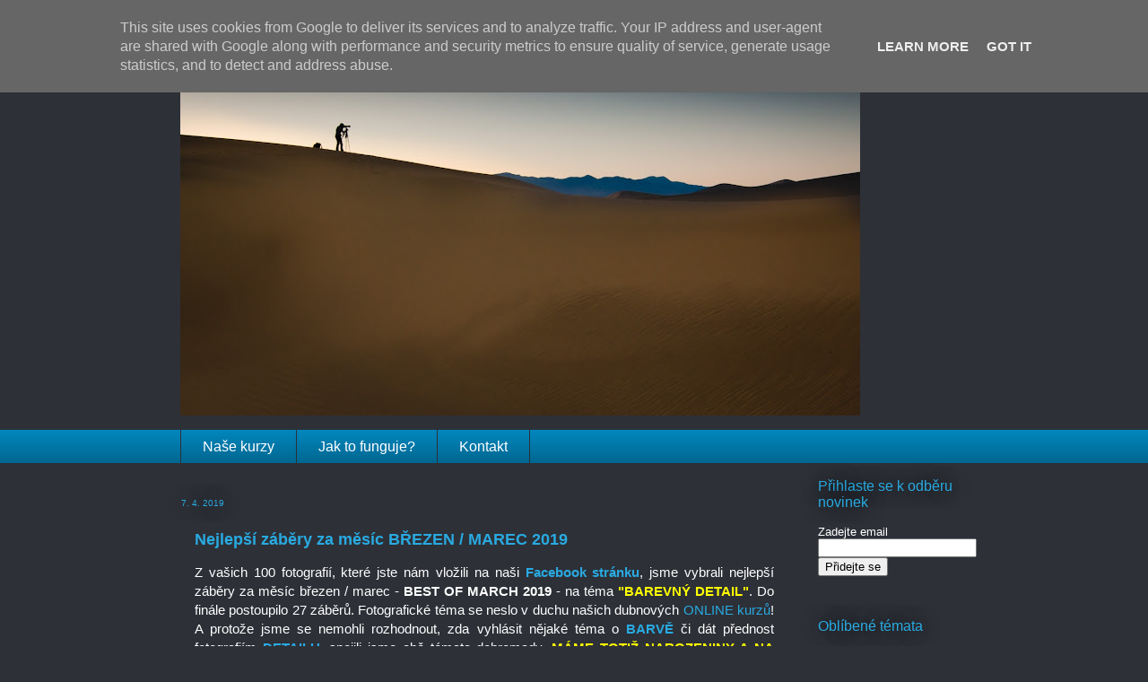

--- FILE ---
content_type: text/html; charset=UTF-8
request_url: http://blog.ppsop.cz/2019/04/nejlepsi-zabery-za-mesic-brezen-marec.html
body_size: 19743
content:
<!DOCTYPE html>
<html class='v2' dir='ltr' xmlns='http://www.w3.org/1999/xhtml' xmlns:b='http://www.google.com/2005/gml/b' xmlns:data='http://www.google.com/2005/gml/data' xmlns:expr='http://www.google.com/2005/gml/expr'>
<head>
<link href='https://www.blogger.com/static/v1/widgets/335934321-css_bundle_v2.css' rel='stylesheet' type='text/css'/>
<meta content='IE=EmulateIE7' http-equiv='X-UA-Compatible'/>
<meta content='width=1100' name='viewport'/>
<meta content='text/html; charset=UTF-8' http-equiv='Content-Type'/>
<meta content='blogger' name='generator'/>
<link href='http://blog.ppsop.cz/favicon.ico' rel='icon' type='image/x-icon'/>
<link href='http://blog.ppsop.cz/2019/04/nejlepsi-zabery-za-mesic-brezen-marec.html' rel='canonical'/>
<link rel="alternate" type="application/atom+xml" title="BLOG Školy Perfektní Fotografie - Atom" href="http://blog.ppsop.cz/feeds/posts/default" />
<link rel="alternate" type="application/rss+xml" title="BLOG Školy Perfektní Fotografie - RSS" href="http://blog.ppsop.cz/feeds/posts/default?alt=rss" />
<link rel="service.post" type="application/atom+xml" title="BLOG Školy Perfektní Fotografie - Atom" href="https://www.blogger.com/feeds/8960757288778233163/posts/default" />

<link rel="alternate" type="application/atom+xml" title="BLOG Školy Perfektní Fotografie - Atom" href="http://blog.ppsop.cz/feeds/1865026056027005418/comments/default" />
<!--Can't find substitution for tag [blog.ieCssRetrofitLinks]-->
<link href='https://blogger.googleusercontent.com/img/b/R29vZ2xl/AVvXsEi8d_zf0pJct9P8kifzxgXRw2qsgckAdT6iWTMHB3mIRIEetlClKYuXjwUVJQ3XFWj9Tdrw-Gj9izHPT7YEcpQr37GtN9qrOJmxnTwz19KkA9MrZhWJ1Dk7MqNV-c8KrcKmv4XQRp2ljCI/s640/R%25C5%25AF%25C5%25BEena+Odehnalov%25C3%25A12.jpg' rel='image_src'/>
<meta content='http://blog.ppsop.cz/2019/04/nejlepsi-zabery-za-mesic-brezen-marec.html' property='og:url'/>
<meta content='Nejlepší záběry za měsíc BŘEZEN / MAREC 2019' property='og:title'/>
<meta content='Blog Online Školy Perfektní Fotografie Bryana Petersona. YOU KEEP SHOOTING - FOŤTE S NÁMI!' property='og:description'/>
<meta content='https://blogger.googleusercontent.com/img/b/R29vZ2xl/AVvXsEi8d_zf0pJct9P8kifzxgXRw2qsgckAdT6iWTMHB3mIRIEetlClKYuXjwUVJQ3XFWj9Tdrw-Gj9izHPT7YEcpQr37GtN9qrOJmxnTwz19KkA9MrZhWJ1Dk7MqNV-c8KrcKmv4XQRp2ljCI/w1200-h630-p-k-no-nu/R%25C5%25AF%25C5%25BEena+Odehnalov%25C3%25A12.jpg' property='og:image'/>
<title>BLOG Školy Perfektní Fotografie: Nejlepší záběry za měsíc BŘEZEN / MAREC 2019</title>
<style id='page-skin-1' type='text/css'><!--
/*
-----------------------------------------------
Blogger Template Style
Name:     Awesome Inc.
Designer: Tina Chen
URL:      tinachen.org
----------------------------------------------- */
/* Toto vlozil Patko - zrusi hornu a dolnu listu
----------------------------------------------- */
#navbar-iframe {
display: none !important;
}
#Attribution1 {display: none;}
/* Koniec Toho co vlozil Patko - zrusi hornu listu
----------------------------------------------- */
/* Variable definitions
====================
<Variable name="keycolor" description="Main Color" type="color" default="#ffffff"/>
<Group description="Page" selector="body">
<Variable name="body.font" description="Font" type="font"
default="normal normal 13px Arial, Tahoma, Helvetica, FreeSans, sans-serif"/>
<Variable name="body.background.color" description="Background Color" type="color" default="#000000"/>
<Variable name="body.text.color" description="Text Color" type="color" default="#ffffff"/>
</Group>
<Group description="Links" selector=".main-inner">
<Variable name="link.color" description="Link Color" type="color" default="#888888"/>
<Variable name="link.visited.color" description="Visited Color" type="color" default="#444444"/>
<Variable name="link.hover.color" description="Hover Color" type="color" default="#cccccc"/>
</Group>
<Group description="Blog Title" selector=".header h1">
<Variable name="header.font" description="Title Font" type="font"
default="normal bold 40px Arial, Tahoma, Helvetica, FreeSans, sans-serif"/>
<Variable name="header.text.color" description="Title Color" type="color" default="#ffffff" />
<Variable name="header.background.color" description="Header Background" type="color" default="transparent" />
</Group>
<Group description="Blog Description" selector=".header .description">
<Variable name="description.font" description="Font" type="font"
default="normal normal 14px Arial, Tahoma, Helvetica, FreeSans, sans-serif"/>
<Variable name="description.text.color" description="Text Color" type="color"
default="#ffffff" />
</Group>
<Group description="Tabs Text" selector=".tabs-inner .widget li a">
<Variable name="tabs.font" description="Font" type="font"
default="normal bold 14px Arial, Tahoma, Helvetica, FreeSans, sans-serif"/>
<Variable name="tabs.text.color" description="Text Color" type="color" default="#ffffff"/>
<Variable name="tabs.selected.text.color" description="Selected Color" type="color" default="#ffffff"/>
</Group>
<Group description="Tabs Background" selector=".tabs-outer .PageList">
<Variable name="tabs.background.color" description="Background Color" type="color" default="#141414"/>
<Variable name="tabs.selected.background.color" description="Selected Color" type="color" default="#444444"/>
<Variable name="tabs.border.color" description="Border Color" type="color" default="transparent"/>
</Group>
<Group description="Date Header" selector=".main-inner .widget h2.date-header, .main-inner .widget h2.date-header span">
<Variable name="date.font" description="Font" type="font"
default="normal normal 14px Arial, Tahoma, Helvetica, FreeSans, sans-serif"/>
<Variable name="date.text.color" description="Text Color" type="color" default="#666666"/>
<Variable name="date.border.color" description="Border Color" type="color" default="transparent"/>
</Group>
<Group description="Post Title" selector="h3.post-title, h4, h3.post-title a">
<Variable name="post.title.font" description="Font" type="font"
default="normal bold 22px Arial, Tahoma, Helvetica, FreeSans, sans-serif"/>
<Variable name="post.title.text.color" description="Text Color" type="color" default="#ffffff"/>
</Group>
<Group description="Post Background" selector=".post">
<Variable name="post.background.color" description="Background Color" type="color" default="transparent" />
<Variable name="post.border.color" description="Border Color" type="color" default="transparent" />
<Variable name="post.border.bevel.color" description="Bevel Color" type="color" default="transparent"/>
</Group>
<Group description="Gadget Title" selector="h2">
<Variable name="widget.title.font" description="Font" type="font"
default="normal bold 14px Arial, Tahoma, Helvetica, FreeSans, sans-serif"/>
<Variable name="widget.title.text.color" description="Text Color" type="color" default="#ffffff"/>
</Group>
<Group description="Gadget Text" selector=".sidebar .widget">
<Variable name="widget.font" description="Font" type="font"
default="normal normal 14px Arial, Tahoma, Helvetica, FreeSans, sans-serif"/>
<Variable name="widget.text.color" description="Text Color" type="color" default="#ffffff"/>
<Variable name="widget.alternate.text.color" description="Alternate Color" type="color" default="#666666"/>
</Group>
<Group description="Gadget Links" selector=".sidebar .widget">
<Variable name="widget.link.color" description="Link Color" type="color" default="#29aae1"/>
<Variable name="widget.link.visited.color" description="Visited Color" type="color" default="#8ce1f5"/>
<Variable name="widget.link.hover.color" description="Hover Color" type="color" default="#8ce1f5"/>
</Group>
<Group description="Gadget Background" selector=".sidebar .widget">
<Variable name="widget.background.color" description="Background Color" type="color" default="#141414"/>
<Variable name="widget.border.color" description="Border Color" type="color" default="#222222"/>
<Variable name="widget.border.bevel.color" description="Bevel Color" type="color" default="#000000"/>
</Group>
<Group description="Sidebar Background" selector=".column-left-inner .column-right-inner">
<Variable name="widget.outer.background.color" description="Background Color" type="color" default="transparent" />
</Group>
<Group description="Images" selector=".main-inner">
<Variable name="image.background.color" description="Background Color" type="color" default="transparent"/>
<Variable name="image.border.color" description="Border Color" type="color" default="transparent"/>
</Group>
<Group description="Feed" selector=".blog-feeds">
<Variable name="feed.text.color" description="Text Color" type="color" default="#ffffff"/>
</Group>
<Group description="Feed Links" selector=".blog-feeds">
<Variable name="feed.link.color" description="Link Color" type="color" default="#29aae1"/>
<Variable name="feed.link.visited.color" description="Visited Color" type="color" default="#8ce1f5"/>
<Variable name="feed.link.hover.color" description="Hover Color" type="color" default="#8ce1f5"/>
</Group>
<Group description="Pager" selector=".blog-pager">
<Variable name="pager.background.color" description="Background Color" type="color" default="#2d3037" />
</Group>
<Group description="Footer" selector=".footer-outer">
<Variable name="footer.background.color" description="Background Color" type="color" default="transparent" />
<Variable name="footer.text.color" description="Text Color" type="color" default="#ffffff" />
</Group>
<Variable name="title.shadow.spread" description="Title Shadow" type="length" default="-1px"/>
<Variable name="body.background" description="Body Background" type="background"
color="#2d3037"
default="$(color) none repeat scroll top left"/>
<Variable name="body.background.gradient.cap" description="Body Gradient Cap" type="url"
default="none"/>
<Variable name="body.background.size" description="Body Background Size" type="string" default="auto"/>
<Variable name="tabs.background.gradient" description="Tabs Background Gradient" type="url"
default="none"/>
<Variable name="header.background.gradient" description="Header Background Gradient" type="url" default="none" />
<Variable name="header.padding.top" description="Header Top Padding" type="length" default="22px" />
<Variable name="header.margin.top" description="Header Top Margin" type="length" default="0" />
<Variable name="header.margin.bottom" description="Header Bottom Margin" type="length" default="0" />
<Variable name="widget.padding.top" description="Widget Padding Top" type="length" default="8px" />
<Variable name="widget.padding.side" description="Widget Padding Side" type="length" default="15px" />
<Variable name="widget.outer.margin.top" description="Widget Top Margin" type="length" default="0" />
<Variable name="widget.outer.background.gradient" description="Gradient" type="url" default="none" />
<Variable name="widget.border.radius" description="Gadget Border Radius" type="length" default="0" />
<Variable name="outer.shadow.spread" description="Outer Shadow Size" type="length" default="0" />
<Variable name="date.header.border.radius.top" description="Date Header Border Radius Top" type="length" default="0" />
<Variable name="date.header.position" description="Date Header Position" type="length" default="15px" />
<Variable name="date.space" description="Date Space" type="length" default="30px" />
<Variable name="date.position" description="Date Float" type="string" default="static" />
<Variable name="date.padding.bottom" description="Date Padding Bottom" type="length" default="0" />
<Variable name="date.border.size" description="Date Border Size" type="length" default="0" />
<Variable name="date.background" description="Date Background" type="background" color="transparent"
default="$(color) none no-repeat scroll top left" />
<Variable name="date.first.border.radius.top" description="Date First top radius" type="length" default="0" />
<Variable name="date.last.space.bottom" description="Date Last Space Bottom" type="length"
default="20px" />
<Variable name="date.last.border.radius.bottom" description="Date Last bottom radius" type="length" default="0" />
<Variable name="post.first.padding.top" description="First Post Padding Top" type="length" default="0" />
<Variable name="image.shadow.spread" description="Image Shadow Size" type="length" default="0"/>
<Variable name="image.border.radius" description="Image Border Radius" type="length" default="0"/>
<Variable name="separator.outdent" description="Separator Outdent" type="length" default="15px" />
<Variable name="title.separator.border.size" description="Widget Title Border Size" type="length" default="1px" />
<Variable name="list.separator.border.size" description="List Separator Border Size" type="length" default="1px" />
<Variable name="shadow.spread" description="Shadow Size" type="length" default="0"/>
<Variable name="startSide" description="Side where text starts in blog language" type="automatic" default="left"/>
<Variable name="endSide" description="Side where text ends in blog language" type="automatic" default="right"/>
<Variable name="date.side" description="Side where date header is placed" type="string" default="right"/>
<Variable name="pager.border.radius.top" description="Pager Border Top Radius" type="length" default="0" />
<Variable name="pager.space.top" description="Pager Top Space" type="length" default="1em" />
<Variable name="footer.background.gradient" description="Background Gradient" type="url" default="none" />
<Variable name="mobile.background.size" description="Mobile Background Size" type="string"
default="auto"/>
<Variable name="mobile.background.overlay" description="Mobile Background Overlay" type="string"
default="transparent none repeat scroll top left"/>
<Variable name="mobile.button.color" description="Mobile Button Color" type="color" default="#ffffff" />
*/
/* Content
----------------------------------------------- */
body {
font: normal normal 15px Verdana, Geneva, sans-serif;
color: #ffffff;
background: #2d3037 none repeat scroll top left;
}
html body .content-outer {
min-width: 0;
max-width: 100%;
width: 100%;
}
a:link {
text-decoration: none;
color: #29aae1;
}
a:visited {
text-decoration: none;
color: #8ce1f5;
}
a:hover {
text-decoration: underline;
color: #8ce1f5;
}
.body-fauxcolumn-outer .cap-top {
position: absolute;
z-index: 1;
height: 276px;
width: 100%;
background: transparent none repeat-x scroll top left;
_background-image: none;
}
/* Columns
----------------------------------------------- */
.content-inner {
padding: 0;
}
.header-inner .section {
margin: 0 16px;
}
.tabs-inner .section {
margin: 0 16px;
}
.main-inner {
padding-top: 55px;
}
.main-inner .column-center-inner,
.main-inner .column-left-inner,
.main-inner .column-right-inner {
padding: 0 5px;
}
*+html body .main-inner .column-center-inner {
margin-top: -55px;
}
#layout .main-inner .column-center-inner {
margin-top: 0;
}
/* Header
----------------------------------------------- */
.header-outer {
margin: 0 0 15px 0;
background: transparent none repeat scroll 0 0;
}
.Header h1 {
font: normal normal 40px Arial, Tahoma, Helvetica, FreeSans, sans-serif;
color: #8ce1f5;
text-shadow: 0 0 20px #000000;
}
.Header h1 a {
color: #8ce1f5;
}
.Header .description {
font: normal normal 24px Arial, Tahoma, Helvetica, FreeSans, sans-serif;
color: #ffffff;
}
.header-inner .Header .titlewrapper,
.header-inner .Header .descriptionwrapper {
padding-left: 0;
padding-right: 0;
margin-bottom: 0;
}
.header-inner .Header .titlewrapper {
padding-top: 22px;
}
/* Tabs
----------------------------------------------- */
.tabs-outer {
overflow: hidden;
position: relative;
background: #0185bb url(http://www.blogblog.com/1kt/awesomeinc/tabs_gradient_light.png) repeat scroll 0 0;
}
#layout .tabs-outer {
overflow: visible;
}
.tabs-cap-top, .tabs-cap-bottom {
position: absolute;
width: 100%;
border-top: 1px solid #2d3037;
}
.tabs-cap-bottom {
bottom: 0;
}
.tabs-inner .widget li a {
display: inline-block;
margin: 0;
padding: .6em 1.5em;
font: normal normal 16px Arial, Tahoma, Helvetica, FreeSans, sans-serif;
color: #ffffff;
border-top: 1px solid #2d3037;
border-bottom: 1px solid #2d3037;
border-left: 1px solid #2d3037;
}
.tabs-inner .widget li:last-child a {
border-right: 1px solid #2d3037;
}
.tabs-inner .widget li.selected a, .tabs-inner .widget li a:hover {
background: #0185bb url(http://www.blogblog.com/1kt/awesomeinc/tabs_gradient_light.png) repeat-x scroll 0 -100px;
color: #ffffff;
}
/* Headings
----------------------------------------------- */
h2 {
font: normal normal 16px Arial, Tahoma, Helvetica, FreeSans, sans-serif;
color: #29aae1;
}
/* Widgets
----------------------------------------------- */
.main-inner .section {
margin: 0 27px;
padding: 0;
}
.main-inner .column-left-outer,
.main-inner .column-right-outer {
margin-top: -3.3em;
}
#layout .main-inner .column-left-outer,
#layout .main-inner .column-right-outer {
margin-top: 0;
}
.main-inner .column-left-inner,
.main-inner .column-right-inner {
background: transparent none repeat 0 0;
-moz-box-shadow: 0 0 0 rgba(0, 0, 0, .2);
-webkit-box-shadow: 0 0 0 rgba(0, 0, 0, .2);
-goog-ms-box-shadow: 0 0 0 rgba(0, 0, 0, .2);
box-shadow: 0 0 0 rgba(0, 0, 0, .2);
-moz-border-radius: 0;
-webkit-border-radius: 0;
-goog-ms-border-radius: 0;
border-radius: 0;
}
#layout .main-inner .column-left-inner,
#layout .main-inner .column-right-inner {
margin-top: 0;
}
.sidebar .widget {
font: normal normal 13px Arial, Tahoma, Helvetica, FreeSans, sans-serif;
color: #ffffff;
}
.sidebar .widget a:link {
color: #29aae1;
}
.sidebar .widget a:visited {
color: #015782;
}
.sidebar .widget a:hover {
color: #29aae1;
}
.sidebar .widget h2 {
text-shadow: 0 0 20px #000000;
}
.main-inner .widget {
background-color: transparent;
border: 1px solid transparent;
padding: 0 0 15px;
margin: 20px -16px;
-moz-box-shadow: 0 0 0 rgba(0, 0, 0, .2);
-webkit-box-shadow: 0 0 0 rgba(0, 0, 0, .2);
-goog-ms-box-shadow: 0 0 0 rgba(0, 0, 0, .2);
box-shadow: 0 0 0 rgba(0, 0, 0, .2);
-moz-border-radius: 0;
-webkit-border-radius: 0;
-goog-ms-border-radius: 0;
border-radius: 0;
}
.main-inner .widget h2 {
margin: 0 -0;
padding: .6em 0 .5em;
border-bottom: 1px solid transparent;
}
.footer-inner .widget h2 {
padding: 0 0 .4em;
border-bottom: 1px solid transparent;
}
.main-inner .widget h2 + div, .footer-inner .widget h2 + div {
border-top: 0 solid transparent;
padding-top: 8px;
}
.main-inner .widget .widget-content {
margin: 0 -0;
padding: 7px 0 0;
}
.main-inner .widget ul, .main-inner .widget #ArchiveList ul.flat {
margin: -8px -15px 0;
padding: 0;
list-style: none;
}
.main-inner .widget #ArchiveList {
margin: -8px 0 0;
}
.main-inner .widget ul li, .main-inner .widget #ArchiveList ul.flat li {
padding: .5em 15px;
text-indent: 0;
color: #ffffff;
border-top: 0 solid transparent;
border-bottom: 1px solid transparent;
}
.main-inner .widget #ArchiveList ul li {
padding-top: .25em;
padding-bottom: .25em;
}
.main-inner .widget ul li:first-child, .main-inner .widget #ArchiveList ul.flat li:first-child {
border-top: none;
}
.main-inner .widget ul li:last-child, .main-inner .widget #ArchiveList ul.flat li:last-child {
border-bottom: none;
}
.post-body {
position: relative;
}
.main-inner .widget .post-body ul {
padding: 0 2.5em;
margin: .5em 0;
list-style: disc;
}
.main-inner .widget .post-body ul li {
padding: 0.25em 0;
margin-bottom: .25em;
color: #ffffff;
border: none;
}
.footer-inner .widget ul {
padding: 0;
list-style: none;
}
.widget .zippy {
color: #ffffff;
}
/* Posts
----------------------------------------------- */
body .main-inner .Blog {
padding: 0;
margin-bottom: 1em;
background-color: transparent;
border: none;
-moz-box-shadow: 0 0 0 rgba(0, 0, 0, 0);
-webkit-box-shadow: 0 0 0 rgba(0, 0, 0, 0);
-goog-ms-box-shadow: 0 0 0 rgba(0, 0, 0, 0);
box-shadow: 0 0 0 rgba(0, 0, 0, 0);
}
.main-inner .section:last-child .Blog:last-child {
padding: 0;
margin-bottom: 1em;
}
.main-inner .widget h2.date-header {
margin: 0 -15px 1px;
padding: 0 0 0 0;
font: normal normal 10px Arial, Tahoma, Helvetica, FreeSans, sans-serif;
color: #29aae1;
background: transparent none no-repeat fixed center center;
border-top: 0 solid transparent;
border-bottom: 1px solid transparent;
-moz-border-radius-topleft: 0;
-moz-border-radius-topright: 0;
-webkit-border-top-left-radius: 0;
-webkit-border-top-right-radius: 0;
border-top-left-radius: 0;
border-top-right-radius: 0;
position: absolute;
bottom: 100%;
left: 0;
text-shadow: 0 0 20px #000000;
}
.main-inner .widget h2.date-header span {
font: normal normal 10px Arial, Tahoma, Helvetica, FreeSans, sans-serif;
display: block;
padding: .5em 15px;
border-left: 0 solid transparent;
border-right: 0 solid transparent;
}
.date-outer {
position: relative;
margin: 55px 0 20px;
padding: 0 15px;
background-color: #2d3037;
border: 1px solid #2d3037;
-moz-box-shadow: 0 0 0 rgba(0, 0, 0, .2);
-webkit-box-shadow: 0 0 0 rgba(0, 0, 0, .2);
-goog-ms-box-shadow: 0 0 0 rgba(0, 0, 0, .2);
box-shadow: 0 0 0 rgba(0, 0, 0, .2);
-moz-border-radius: 0;
-webkit-border-radius: 0;
-goog-ms-border-radius: 0;
border-radius: 0;
}
.date-outer:first-child {
margin-top: 0;
}
.date-outer:last-child {
margin-bottom: 0;
-moz-border-radius-bottomleft: 0;
-moz-border-radius-bottomright: 0;
-webkit-border-bottom-left-radius: 0;
-webkit-border-bottom-right-radius: 0;
-goog-ms-border-bottom-left-radius: 0;
-goog-ms-border-bottom-right-radius: 0;
border-bottom-left-radius: 0;
border-bottom-right-radius: 0;
}
.date-posts {
margin: 0 -0;
padding: 0 0;
clear: both;
}
.post-outer, .inline-ad {
border-top: 1px solid #015782;
margin: 0 -0;
padding: 15px 0;
}
.post-outer {
padding-bottom: 10px;
}
.post-outer:first-child {
padding-top: 10px;
border-top: none;
}
.post-outer:last-child, .inline-ad:last-child {
border-bottom: none;
}
.post-body {
position: relative;
}
.post-body img {
padding: 8px;
background: #2d3037;
border: 1px solid #cccccc;
-moz-box-shadow: 0 0 20px rgba(0, 0, 0, .2);
-webkit-box-shadow: 0 0 20px rgba(0, 0, 0, .2);
box-shadow: 0 0 20px rgba(0, 0, 0, .2);
-moz-border-radius: 0;
-webkit-border-radius: 0;
border-radius: 0;
}
h3.post-title, h4 {
font: normal bold 18px Arial, Tahoma, Helvetica, FreeSans, sans-serif;
color: #29aae1;
}
h3.post-title a {
font: normal bold 18px Arial, Tahoma, Helvetica, FreeSans, sans-serif;
color: #29aae1;
}
h3.post-title a:hover {
color: #8ce1f5;
text-decoration: underline;
}
.post-header {
margin: 0 0 1em;
}
.post-body {
line-height: 1.4;
}
.post-outer h2 {
color: #ffffff;
}
.post-footer {
margin: 1.5em 0 0;
}
#blog-pager {
padding: 15px;
font-size: 120%;
background-color: transparent;
border: 1px solid transparent;
-moz-box-shadow: 0 0 0 rgba(0, 0, 0, .2);
-webkit-box-shadow: 0 0 0 rgba(0, 0, 0, .2);
-goog-ms-box-shadow: 0 0 0 rgba(0, 0, 0, .2);
box-shadow: 0 0 0 rgba(0, 0, 0, .2);
-moz-border-radius: 0;
-webkit-border-radius: 0;
-goog-ms-border-radius: 0;
border-radius: 0;
-moz-border-radius-topleft: 0;
-moz-border-radius-topright: 0;
-webkit-border-top-left-radius: 0;
-webkit-border-top-right-radius: 0;
-goog-ms-border-top-left-radius: 0;
-goog-ms-border-top-right-radius: 0;
border-top-left-radius: 0;
border-top-right-radius-topright: 0;
margin-top: 0;
}
.blog-feeds, .post-feeds {
margin: 1em 0;
text-align: center;
color: #ffffff;
}
.blog-feeds a, .post-feeds a {
color: #29aae1;
}
.blog-feeds a:visited, .post-feeds a:visited {
color: #8ce1f5;
}
.blog-feeds a:hover, .post-feeds a:hover {
color: #8ce1f5;
}
.post-outer .comments {
margin-top: 2em;
}
/* Footer
----------------------------------------------- */
.footer-outer {
margin: -0 0 -1px;
padding: 0 0 0;
color: transparent;
overflow: hidden;
}
.footer-fauxborder-left {
border-top: 1px solid transparent;
background: transparent none repeat scroll 0 0;
-moz-box-shadow: 0 0 0 rgba(0, 0, 0, .2);
-webkit-box-shadow: 0 0 0 rgba(0, 0, 0, .2);
-goog-ms-box-shadow: 0 0 0 rgba(0, 0, 0, .2);
box-shadow: 0 0 0 rgba(0, 0, 0, .2);
margin: 0 -0;
}
/* Mobile
----------------------------------------------- */
body.mobile {
background-size: auto;
}
.mobile .body-fauxcolumn-outer {
background: transparent none repeat scroll top left;
}
*+html body.mobile .main-inner .column-center-inner {
margin-top: 0;
}
.mobile .main-inner .widget {
padding: 0 0 15px;
}
.mobile .main-inner .widget h2 + div,
.mobile .footer-inner .widget h2 + div {
border-top: none;
padding-top: 0;
}
.mobile .footer-inner .widget h2 {
padding: 0.5em 0;
border-bottom: none;
}
.mobile .main-inner .widget .widget-content {
margin: 0;
padding: 7px 0 0;
}
.mobile .main-inner .widget ul,
.mobile .main-inner .widget #ArchiveList ul.flat {
margin: 0 -15px 0;
}
.mobile .main-inner .widget h2.date-header {
left: 0;
}
.mobile .date-header span {
padding: 0.4em 0;
}
.mobile .date-outer:first-child {
margin-bottom: 0;
border: 1px solid #2d3037;
-moz-border-radius-topleft: 0;
-moz-border-radius-topright: 0;
-webkit-border-top-left-radius: 0;
-webkit-border-top-right-radius: 0;
-goog-ms-border-top-left-radius: 0;
-goog-ms-border-top-right-radius: 0;
border-top-left-radius: 0;
border-top-right-radius: 0;
}
.mobile .date-outer {
border-color: #2d3037;
border-width: 0 1px 1px;
}
.mobile .date-outer:last-child {
margin-bottom: 0;
}
.mobile .main-inner {
padding: 0;
}
.mobile .header-inner .section {
margin: 0;
}
.mobile .blog-posts {
padding: 0 10px;
}
.mobile .post-outer, .mobile .inline-ad {
padding: 5px 0;
}
.mobile .tabs-inner .section {
margin: 0 10px;
}
.mobile .main-inner .widget h2 {
margin: 0;
padding: 0;
}
.mobile .main-inner .widget h2.date-header span {
padding: 0;
}
.mobile .main-inner .widget .widget-content {
margin: 0;
padding: 7px 0 0;
}
.mobile #blog-pager {
border: 1px solid transparent;
background: transparent none repeat scroll 0 0;
}
.mobile .main-inner .column-left-inner,
.mobile .main-inner .column-right-inner {
background: transparent none repeat 0 0;
-moz-box-shadow: none;
-webkit-box-shadow: none;
-goog-ms-box-shadow: none;
box-shadow: none;
}
.mobile .date-posts {
margin: 0;
padding: 0;
}
.mobile .footer-fauxborder-left {
margin: 0;
border-top: inherit;
}
.mobile .main-inner .section:last-child .Blog:last-child {
margin-bottom: 0;
}
.mobile-index-contents {
color: #ffffff;
}
.mobile .mobile-link-button {
background: #29aae1 url(http://www.blogblog.com/1kt/awesomeinc/tabs_gradient_light.png) repeat scroll 0 0;
}
.mobile-link-button a:link, .mobile-link-button a:visited {
color: #ffffff;
}
.mobile .tabs-inner .PageList .widget-content {
background: transparent;
border-top: 1px solid;
border-color: #2d3037;
color: #ffffff;
}
.mobile .tabs-inner .PageList .widget-content .pagelist-arrow {
border-left: 1px solid #2d3037;
}

--></style>
<style id='template-skin-1' type='text/css'><!--
body {
min-width: 910px;
}
.content-outer, .content-fauxcolumn-outer, .region-inner {
min-width: 910px;
max-width: 910px;
_width: 910px;
}
.main-inner .columns {
padding-left: 0px;
padding-right: 200px;
}
.main-inner .fauxcolumn-center-outer {
left: 0px;
right: 200px;
/* IE6 does not respect left and right together */
_width: expression(this.parentNode.offsetWidth -
parseInt("0px") -
parseInt("200px") + 'px');
}
.main-inner .fauxcolumn-left-outer {
width: 0px;
}
.main-inner .fauxcolumn-right-outer {
width: 200px;
}
.main-inner .column-left-outer {
width: 0px;
right: 100%;
margin-left: -0px;
}
.main-inner .column-right-outer {
width: 200px;
margin-right: -200px;
}
#layout {
min-width: 0;
}
#layout .content-outer {
min-width: 0;
width: 800px;
}
#layout .region-inner {
min-width: 0;
width: auto;
}
--></style>
<link href='https://www.blogger.com/dyn-css/authorization.css?targetBlogID=8960757288778233163&amp;zx=9326a0b2-e71c-4f09-a053-8b2b3fb13e38' media='none' onload='if(media!=&#39;all&#39;)media=&#39;all&#39;' rel='stylesheet'/><noscript><link href='https://www.blogger.com/dyn-css/authorization.css?targetBlogID=8960757288778233163&amp;zx=9326a0b2-e71c-4f09-a053-8b2b3fb13e38' rel='stylesheet'/></noscript>
<meta name='google-adsense-platform-account' content='ca-host-pub-1556223355139109'/>
<meta name='google-adsense-platform-domain' content='blogspot.com'/>

<script type="text/javascript" language="javascript">
  // Supply ads personalization default for EEA readers
  // See https://www.blogger.com/go/adspersonalization
  adsbygoogle = window.adsbygoogle || [];
  if (typeof adsbygoogle.requestNonPersonalizedAds === 'undefined') {
    adsbygoogle.requestNonPersonalizedAds = 1;
  }
</script>


</head>
<body class='loading'>
<div class='navbar section' id='navbar'><div class='widget Navbar' data-version='1' id='Navbar1'><script type="text/javascript">
    function setAttributeOnload(object, attribute, val) {
      if(window.addEventListener) {
        window.addEventListener('load',
          function(){ object[attribute] = val; }, false);
      } else {
        window.attachEvent('onload', function(){ object[attribute] = val; });
      }
    }
  </script>
<div id="navbar-iframe-container"></div>
<script type="text/javascript" src="https://apis.google.com/js/platform.js"></script>
<script type="text/javascript">
      gapi.load("gapi.iframes:gapi.iframes.style.bubble", function() {
        if (gapi.iframes && gapi.iframes.getContext) {
          gapi.iframes.getContext().openChild({
              url: 'https://www.blogger.com/navbar/8960757288778233163?po\x3d1865026056027005418\x26origin\x3dhttp://blog.ppsop.cz',
              where: document.getElementById("navbar-iframe-container"),
              id: "navbar-iframe"
          });
        }
      });
    </script><script type="text/javascript">
(function() {
var script = document.createElement('script');
script.type = 'text/javascript';
script.src = '//pagead2.googlesyndication.com/pagead/js/google_top_exp.js';
var head = document.getElementsByTagName('head')[0];
if (head) {
head.appendChild(script);
}})();
</script>
</div></div>
<div class='body-fauxcolumns'>
<div class='fauxcolumn-outer body-fauxcolumn-outer'>
<div class='cap-top'>
<div class='cap-left'></div>
<div class='cap-right'></div>
</div>
<div class='fauxborder-left'>
<div class='fauxborder-right'></div>
<div class='fauxcolumn-inner'>
</div>
</div>
<div class='cap-bottom'>
<div class='cap-left'></div>
<div class='cap-right'></div>
</div>
</div>
</div>
<div class='content'>
<div class='content-fauxcolumns'>
<div class='fauxcolumn-outer content-fauxcolumn-outer'>
<div class='cap-top'>
<div class='cap-left'></div>
<div class='cap-right'></div>
</div>
<div class='fauxborder-left'>
<div class='fauxborder-right'></div>
<div class='fauxcolumn-inner'>
</div>
</div>
<div class='cap-bottom'>
<div class='cap-left'></div>
<div class='cap-right'></div>
</div>
</div>
</div>
<div class='content-outer'>
<div class='content-cap-top cap-top'>
<div class='cap-left'></div>
<div class='cap-right'></div>
</div>
<div class='fauxborder-left content-fauxborder-left'>
<div class='fauxborder-right content-fauxborder-right'></div>
<div class='content-inner'>
<header>
<div class='header-outer'>
<div class='header-cap-top cap-top'>
<div class='cap-left'></div>
<div class='cap-right'></div>
</div>
<div class='fauxborder-left header-fauxborder-left'>
<div class='fauxborder-right header-fauxborder-right'></div>
<div class='region-inner header-inner'>
<div class='header section' id='header'><div class='widget Header' data-version='1' id='Header1'>
<div id='header-inner'>
<a href='http://blog.ppsop.cz/' style='display: block'>
<img alt='BLOG Školy Perfektní Fotografie' height='433px; ' id='Header1_headerimg' src='https://blogger.googleusercontent.com/img/a/AVvXsEhsCt2KLb2hxdNzUSfzQ2VZdDbxLT6O_2Yvf-zK5l0FsxayPIHnlpymJQdYe-RDTmtWwxZnXiM418bCAQFOFXkQVJhLbTUbGXzGUu-_Xr8ba8aXzUkXmNv3IU21HLTLh87Sr1oJgvUvl7e_6VVBBmEaQYHzucD61oapM6n95zGH6boXzB0uBeZtr6X9vWg=s758' style='display: block' width='758px; '/>
</a>
</div>
</div></div>
</div>
</div>
<div class='header-cap-bottom cap-bottom'>
<div class='cap-left'></div>
<div class='cap-right'></div>
</div>
</div>
</header>
<div class='tabs-outer'>
<div class='tabs-cap-top cap-top'>
<div class='cap-left'></div>
<div class='cap-right'></div>
</div>
<div class='fauxborder-left tabs-fauxborder-left'>
<div class='fauxborder-right tabs-fauxborder-right'></div>
<div class='region-inner tabs-inner'>
<div class='tabs section' id='crosscol'><div class='widget PageList' data-version='1' id='PageList1'>
<h2>Stránky</h2>
<div class='widget-content'>
<ul>
<li>
<a href='https://ppsop.cz/#kurzy'>Naše kurzy</a>
</li>
<li>
<a href='https://ppsop.cz/jak-to-funguje/'>Jak to funguje?</a>
</li>
<li>
<a href='http://blog.ppsop.cz/p/kontakt.html'>Kontakt</a>
</li>
</ul>
<div class='clear'></div>
</div>
</div></div>
<div class='tabs no-items section' id='crosscol-overflow'></div>
</div>
</div>
<div class='tabs-cap-bottom cap-bottom'>
<div class='cap-left'></div>
<div class='cap-right'></div>
</div>
</div>
<div class='main-outer'>
<div class='main-cap-top cap-top'>
<div class='cap-left'></div>
<div class='cap-right'></div>
</div>
<div class='fauxborder-left main-fauxborder-left'>
<div class='fauxborder-right main-fauxborder-right'></div>
<div class='region-inner main-inner'>
<div class='columns fauxcolumns'>
<div class='fauxcolumn-outer fauxcolumn-center-outer'>
<div class='cap-top'>
<div class='cap-left'></div>
<div class='cap-right'></div>
</div>
<div class='fauxborder-left'>
<div class='fauxborder-right'></div>
<div class='fauxcolumn-inner'>
</div>
</div>
<div class='cap-bottom'>
<div class='cap-left'></div>
<div class='cap-right'></div>
</div>
</div>
<div class='fauxcolumn-outer fauxcolumn-left-outer'>
<div class='cap-top'>
<div class='cap-left'></div>
<div class='cap-right'></div>
</div>
<div class='fauxborder-left'>
<div class='fauxborder-right'></div>
<div class='fauxcolumn-inner'>
</div>
</div>
<div class='cap-bottom'>
<div class='cap-left'></div>
<div class='cap-right'></div>
</div>
</div>
<div class='fauxcolumn-outer fauxcolumn-right-outer'>
<div class='cap-top'>
<div class='cap-left'></div>
<div class='cap-right'></div>
</div>
<div class='fauxborder-left'>
<div class='fauxborder-right'></div>
<div class='fauxcolumn-inner'>
</div>
</div>
<div class='cap-bottom'>
<div class='cap-left'></div>
<div class='cap-right'></div>
</div>
</div>
<!-- corrects IE6 width calculation -->
<div class='columns-inner'>
<div class='column-center-outer'>
<div class='column-center-inner'>
<div class='main section' id='main'><div class='widget Blog' data-version='1' id='Blog1'>
<div class='blog-posts hfeed'>

          <div class="date-outer">
        
<h2 class='date-header'><span>7. 4. 2019</span></h2>

          <div class="date-posts">
        
<div class='post-outer'>
<div class='post hentry'>
<a name='1865026056027005418'></a>
<h3 class='post-title entry-title'>
Nejlepší záběry za měsíc BŘEZEN / MAREC 2019
</h3>
<div class='post-header'>
<div class='post-header-line-1'></div>
</div>
<div class='post-body entry-content' id='post-body-1865026056027005418'>
<div style="text-align: justify;">
Z vašich 100 fotografií, které jste nám vložili na naši&nbsp;<a href="https://www.facebook.com/ppsopcz/"><b>Facebook stránku</b></a>, jsme vybrali nejlepší záběry za měsíc březen / marec -&nbsp;<b>BEST OF MARCH 2019</b>&nbsp;- na téma&nbsp;<span style="color: yellow;"><b>"BAREVNÝ DETAIL"</b></span>. Do finále postoupilo 27 záběrů. Fotografické téma se neslo v duchu našich dubnových&nbsp;<a href="http://czech.ppsop.com/courses.aspx">ONLINE kurzů</a>! A protože jsme se nemohli rozhodnout, zda vyhlásit nějaké téma o&nbsp;<a href="http://czech.ppsop.com/colors.aspx"><b>BARVĚ</b></a>&nbsp;či dát přednost fotografiím&nbsp;<a href="http://czech.ppsop.com/macr.aspx"><b>DETAILU</b></a>, spojili jsme obě témata dohromady.&nbsp;<b style="text-align: center;"><span style="color: yellow;"><b><span style="color: yellow;">MÁME TOTIŽ NAROZENINY A NA TYTO DVA KURZY SLEVU 20 %!&nbsp;</span></b></span></b>Při platbě použijte slevový kód <b>PARTY20</b>. <span style="color: red;"><b>Sleva a m</b></span><b style="text-align: center;"><span style="color: red;">ožnost přihlásit se končí v úterý 9.4.!!</span></b><br />
<b style="text-align: center;"><span style="color: red;"><br /></span></b>
OBJEDNEJTE ZDE:</div>
<div>
<div style="text-align: center;">
<div style="text-align: center;">
<a href="http://czech.ppsop.com/macr.aspx"><b><span style="color: yellow;">NAUČTE SE FOTOGRAFOVAT DETAIL KREATIVNĚ</span></b></a><br />
<div style="text-align: center;">
<i><b>Instruktoři:</b>&nbsp;</i><i>Bryan Peterson / Patrik Banas</i></div>
<div style="text-align: center;">
Výjimečný svět skutečně zblízka!</div>
<div style="text-align: center;">
<br /></div>
</div>
</div>
<div>
<div style="text-align: center;">
<div style="text-align: center;">
<div style="text-align: center;">
<div style="text-align: center;">
<div style="text-align: center;">
<div style="text-align: center;">
<a href="http://czech.ppsop.com/colors.aspx"><b><span style="color: yellow;">NAUČTE SE POUŽÍVAT BARVU KREATIVNĚ</span></b></a></div>
</div>
</div>
</div>
</div>
</div>
</div>
<div>
<div style="text-align: justify;">
</div>
<div style="text-align: center;">
<div style="text-align: center;">
<div style="text-align: center;">
<div style="text-align: center;">
<i><b>Instruktoři:</b>&nbsp;Bryan Peterson / Patrik Banas</i></div>
<div style="text-align: center;">
Tento kurz vám otevře oči, abyste uměli využívat barvy pro váš fotografický prospěch.</div>
<div style="text-align: center;">
<div style="text-align: center;">
<br /></div>
</div>
</div>
</div>
</div>
</div>
<br />
<div>
<div style="text-align: justify;">
Nejlepší z nich vybere a ohodnotí&nbsp;<span style="color: cyan;"><a href="http://czech.ppsop.com/instructors.aspx"><b>BRYAN PETERSON</b></a></span>, zakladatel a instruktor naší&nbsp;<a href="http://www.ppsop.cz/" target="_blank">ONLINE Školy Perfektní Fotografie PPSOP.cz</a>!<br />
<div style="text-align: center;">
<br /></div>
</div>
<div style="text-align: justify;">
A tu jsou fotografie postupující do užšího výběru, zatím jsou seřazeny náhodně bez konkrétního pořadí.<br />
<br />
Gratulujeme a děkujeme všem!<br />
<br />
<br />
<a href="http://ppsop.cz/">PPSOP.cz</a><br />
<br />
<table align="center" cellpadding="0" cellspacing="0" class="tr-caption-container" style="margin-left: auto; margin-right: auto; text-align: center;"><tbody>
<tr><td><a href="https://blogger.googleusercontent.com/img/b/R29vZ2xl/AVvXsEi8d_zf0pJct9P8kifzxgXRw2qsgckAdT6iWTMHB3mIRIEetlClKYuXjwUVJQ3XFWj9Tdrw-Gj9izHPT7YEcpQr37GtN9qrOJmxnTwz19KkA9MrZhWJ1Dk7MqNV-c8KrcKmv4XQRp2ljCI/s1600/R%25C5%25AF%25C5%25BEena+Odehnalov%25C3%25A12.jpg" imageanchor="1" style="margin-left: auto; margin-right: auto;"><img border="0" data-original-height="1067" data-original-width="1600" height="426" src="https://blogger.googleusercontent.com/img/b/R29vZ2xl/AVvXsEi8d_zf0pJct9P8kifzxgXRw2qsgckAdT6iWTMHB3mIRIEetlClKYuXjwUVJQ3XFWj9Tdrw-Gj9izHPT7YEcpQr37GtN9qrOJmxnTwz19KkA9MrZhWJ1Dk7MqNV-c8KrcKmv4XQRp2ljCI/s640/R%25C5%25AF%25C5%25BEena+Odehnalov%25C3%25A12.jpg" width="640" /></a></td></tr>
<tr><td class="tr-caption" style="font-size: 12.8px;">(c) Růžena Odehnalová</td></tr>
</tbody></table>
<table align="center" cellpadding="0" cellspacing="0" class="tr-caption-container" style="margin-left: auto; margin-right: auto; text-align: center;"><tbody>
<tr><td style="text-align: center;"><a href="https://blogger.googleusercontent.com/img/b/R29vZ2xl/AVvXsEg993z03-qSL0vkiQMCi2d3zucDE3j_HOdmA-gX6-IavaLTpifqYx5IJ2G38_I91A2OlvLjhV2_UTul70GPAkBuo1F_2x3AI7N5OolkiZnupR7gLPMD9AGjsN-NMjWcbpSAliZZK9zVcUU/s1600/Andrej+Kavpu%25C5%25A1%25E2%2580%258E2.jpg" imageanchor="1" style="margin-left: auto; margin-right: auto;"><img border="0" data-original-height="1119" data-original-width="1600" height="446" src="https://blogger.googleusercontent.com/img/b/R29vZ2xl/AVvXsEg993z03-qSL0vkiQMCi2d3zucDE3j_HOdmA-gX6-IavaLTpifqYx5IJ2G38_I91A2OlvLjhV2_UTul70GPAkBuo1F_2x3AI7N5OolkiZnupR7gLPMD9AGjsN-NMjWcbpSAliZZK9zVcUU/s640/Andrej+Kavpu%25C5%25A1%25E2%2580%258E2.jpg" width="640" /></a></td></tr>
<tr><td class="tr-caption" style="text-align: center;">(c) Andrej Kavpuš</td></tr>
</tbody></table>
<table align="center" cellpadding="0" cellspacing="0" class="tr-caption-container" style="margin-left: auto; margin-right: auto; text-align: center;"><tbody>
<tr><td><a href="https://blogger.googleusercontent.com/img/b/R29vZ2xl/AVvXsEi7pr8UMwysLjLm-WSjSwjb8CGVNS4ySNvyQCT1tQr_jhh6MLo70j1ZCJeB0EL5UHw0VcFgWpIsCsSfBhv770dUwfv-akrPIWfFzlc0vhyphenhyphenaVrJpCzh0jM_tKLr-Gycp2FTwik7ZJmugGaM/s1600/Tom%25C3%25A1%25C5%25A1+Feller%25E2%2580%258E.jpg" imageanchor="1" style="margin-left: auto; margin-right: auto;"><img border="0" data-original-height="1067" data-original-width="1600" height="426" src="https://blogger.googleusercontent.com/img/b/R29vZ2xl/AVvXsEi7pr8UMwysLjLm-WSjSwjb8CGVNS4ySNvyQCT1tQr_jhh6MLo70j1ZCJeB0EL5UHw0VcFgWpIsCsSfBhv770dUwfv-akrPIWfFzlc0vhyphenhyphenaVrJpCzh0jM_tKLr-Gycp2FTwik7ZJmugGaM/s640/Tom%25C3%25A1%25C5%25A1+Feller%25E2%2580%258E.jpg" width="640" /></a></td></tr>
<tr><td class="tr-caption" style="font-size: 12.8px;">(c) Tomáš Feller</td></tr>
</tbody></table>
<table align="center" cellpadding="0" cellspacing="0" class="tr-caption-container" style="margin-left: auto; margin-right: auto; text-align: center;"><tbody>
<tr><td><a href="https://blogger.googleusercontent.com/img/b/R29vZ2xl/AVvXsEjOehWBHEXmxr7u2cVNTW466a-1FnX9_dw5qcH8oUS24gwlesxNgXbmwccs8uk3m3nRiIbQP4mwwZa8hyphenhyphenRG69DmI_3AU9XVexacj0rBZQACATIBRTH5Rivt_8a-ihyphenhyphenC9c6u8iZEQVf0TJs/s1600/Barbora+Blahov%25C3%25A1%25E2%2580%258E3.jpg" imageanchor="1" style="margin-left: auto; margin-right: auto;"><img border="0" data-original-height="1067" data-original-width="1600" height="426" src="https://blogger.googleusercontent.com/img/b/R29vZ2xl/AVvXsEjOehWBHEXmxr7u2cVNTW466a-1FnX9_dw5qcH8oUS24gwlesxNgXbmwccs8uk3m3nRiIbQP4mwwZa8hyphenhyphenRG69DmI_3AU9XVexacj0rBZQACATIBRTH5Rivt_8a-ihyphenhyphenC9c6u8iZEQVf0TJs/s640/Barbora+Blahov%25C3%25A1%25E2%2580%258E3.jpg" width="640" /></a></td></tr>
<tr><td class="tr-caption" style="font-size: 12.8px;">(c) Barbora Blahová</td></tr>
</tbody></table>
<table align="center" cellpadding="0" cellspacing="0" class="tr-caption-container" style="margin-left: auto; margin-right: auto; text-align: center;"><tbody>
<tr><td style="text-align: center;"><a href="https://blogger.googleusercontent.com/img/b/R29vZ2xl/AVvXsEhXCZmlxKff3tHdpCkkVwU4u2pXX7txt7cpLEakeV0ABeUaQ0Mwsksshj4mq-oGYtxcwYN78_Ktbzy2sk5aFiHg_qeritWkoPh5OpF6XrMB9QOj4lfnNKCYZ22W_mGwjTH_8aOlp0T_vQs/s1600/Dagmar+Fila%25E2%2580%258E2.jpg" imageanchor="1" style="margin-left: auto; margin-right: auto;"><img border="0" data-original-height="960" data-original-width="640" height="640" src="https://blogger.googleusercontent.com/img/b/R29vZ2xl/AVvXsEhXCZmlxKff3tHdpCkkVwU4u2pXX7txt7cpLEakeV0ABeUaQ0Mwsksshj4mq-oGYtxcwYN78_Ktbzy2sk5aFiHg_qeritWkoPh5OpF6XrMB9QOj4lfnNKCYZ22W_mGwjTH_8aOlp0T_vQs/s640/Dagmar+Fila%25E2%2580%258E2.jpg" width="426" /></a></td></tr>
<tr><td class="tr-caption" style="text-align: center;">(c) Dagmar Fila</td></tr>
</tbody></table>
<table align="center" cellpadding="0" cellspacing="0" class="tr-caption-container" style="margin-left: auto; margin-right: auto; text-align: center;"><tbody>
<tr><td style="text-align: center;"><a href="https://blogger.googleusercontent.com/img/b/R29vZ2xl/AVvXsEiwCox1exUP_iMOGeZPNf4sGGVNvS42bf8_R_juEL4QL1Su0XrgxNonwQeXT-7I2VfjC2TBBvaBdT_dsAJuJWTn4nhsGxTxEqtJhTCuC7LP06oWfQExMywoNnadlFId_Qz7hnKxWNDhIQU/s1600/Darja+Nezvalov%25C3%25A1%25E2%2580%258E.jpg" imageanchor="1" style="margin-left: auto; margin-right: auto;"><img border="0" data-original-height="960" data-original-width="960" height="640" src="https://blogger.googleusercontent.com/img/b/R29vZ2xl/AVvXsEiwCox1exUP_iMOGeZPNf4sGGVNvS42bf8_R_juEL4QL1Su0XrgxNonwQeXT-7I2VfjC2TBBvaBdT_dsAJuJWTn4nhsGxTxEqtJhTCuC7LP06oWfQExMywoNnadlFId_Qz7hnKxWNDhIQU/s640/Darja+Nezvalov%25C3%25A1%25E2%2580%258E.jpg" width="640" /></a></td></tr>
<tr><td class="tr-caption" style="text-align: center;">(c) Darja Nezvalová</td></tr>
</tbody></table>
<table align="center" cellpadding="0" cellspacing="0" class="tr-caption-container" style="margin-left: auto; margin-right: auto; text-align: center;"><tbody>
<tr><td style="text-align: center;"><a href="https://blogger.googleusercontent.com/img/b/R29vZ2xl/AVvXsEhfXp5zDfW6F0d6iaI7aW7UlEHpRJzC99uH2Qb6Pw7SinJ940h4N57tpopDioSZYYRRMd-2HR8UhxRk-C_4AkhPo1lmo_1PpV52JLylBxRyFKLo20hUDarh2ZsXTcM2aN8noBy_bl8SNUw/s1600/Erik+%25C5%25A0tev%25C3%25A1k%25E2%2580%258E2.jpg" imageanchor="1" style="margin-left: auto; margin-right: auto;"><img border="0" data-original-height="1063" data-original-width="1600" height="424" src="https://blogger.googleusercontent.com/img/b/R29vZ2xl/AVvXsEhfXp5zDfW6F0d6iaI7aW7UlEHpRJzC99uH2Qb6Pw7SinJ940h4N57tpopDioSZYYRRMd-2HR8UhxRk-C_4AkhPo1lmo_1PpV52JLylBxRyFKLo20hUDarh2ZsXTcM2aN8noBy_bl8SNUw/s640/Erik+%25C5%25A0tev%25C3%25A1k%25E2%2580%258E2.jpg" width="640" /></a></td></tr>
<tr><td class="tr-caption" style="text-align: center;">(c) Erik Števák</td></tr>
</tbody></table>
<table align="center" cellpadding="0" cellspacing="0" class="tr-caption-container" style="margin-left: auto; margin-right: auto; text-align: center;"><tbody>
<tr><td style="text-align: center;"><a href="https://blogger.googleusercontent.com/img/b/R29vZ2xl/AVvXsEgg72ZXb3elN0OHMYNUzG_PJYrr9C47gz1AzrS2BSmHoOparCPGzmBr4WOz0bvtJ-Tz7IRPJvuQH5xnrEt-TmS4R3o9P9ZXLh9AJllGhyWZir5StXG1AJIOoqxwh4QKhnrSA5eSD3jkLS0/s1600/Eva+Sky%25E2%2580%258E.jpg" imageanchor="1" style="margin-left: auto; margin-right: auto;"><img border="0" data-original-height="1067" data-original-width="1600" height="426" src="https://blogger.googleusercontent.com/img/b/R29vZ2xl/AVvXsEgg72ZXb3elN0OHMYNUzG_PJYrr9C47gz1AzrS2BSmHoOparCPGzmBr4WOz0bvtJ-Tz7IRPJvuQH5xnrEt-TmS4R3o9P9ZXLh9AJllGhyWZir5StXG1AJIOoqxwh4QKhnrSA5eSD3jkLS0/s640/Eva+Sky%25E2%2580%258E.jpg" width="640" /></a></td></tr>
<tr><td class="tr-caption" style="text-align: center;">(c) Eva Sky&#8206;</td></tr>
</tbody></table>
<table align="center" cellpadding="0" cellspacing="0" class="tr-caption-container" style="margin-left: auto; margin-right: auto; text-align: center;"><tbody>
<tr><td style="text-align: center;"><a href="https://blogger.googleusercontent.com/img/b/R29vZ2xl/AVvXsEhe1qDkX5femzhgdmof2YcJ7451_oZn5t1e9r50PUqW1sjx2-kwplHL1YUYgqGqEO-C11nNktinWYSIQ5r8ymOHXY27ItW9FENt5alRG4bf66vM1ofavGK653TK8LcxDYlN1IYaRG1z8ak/s1600/Iva+Ullrichov%25C3%25A13.jpg" imageanchor="1" style="margin-left: auto; margin-right: auto;"><img border="0" data-original-height="798" data-original-width="1200" height="424" src="https://blogger.googleusercontent.com/img/b/R29vZ2xl/AVvXsEhe1qDkX5femzhgdmof2YcJ7451_oZn5t1e9r50PUqW1sjx2-kwplHL1YUYgqGqEO-C11nNktinWYSIQ5r8ymOHXY27ItW9FENt5alRG4bf66vM1ofavGK653TK8LcxDYlN1IYaRG1z8ak/s640/Iva+Ullrichov%25C3%25A13.jpg" width="640" /></a></td></tr>
<tr><td class="tr-caption" style="text-align: center;">(c) Iva Ullrichová</td></tr>
</tbody></table>
<table align="center" cellpadding="0" cellspacing="0" class="tr-caption-container" style="margin-left: auto; margin-right: auto; text-align: center;"><tbody>
<tr><td style="text-align: center;"><a href="https://blogger.googleusercontent.com/img/b/R29vZ2xl/AVvXsEhEts8TEjvG6rG0FQ9X7GbIiDcWfin9B4lEVN_0AmtDXOLxMu-ZFZs0OcrK1awJRGWgObTOtL5xE-VsrFokKQUESvNCvQAXSmsXqRXjSuM0Rv9FPSHqwmHTjwhNCbr_iqwqftV8MbfuzxM/s1600/Jana+Hal%25C3%25BAzov%25C3%25A1%25E2%2580%258E3.jpg" imageanchor="1" style="margin-left: auto; margin-right: auto;"><img border="0" data-original-height="960" data-original-width="720" height="640" src="https://blogger.googleusercontent.com/img/b/R29vZ2xl/AVvXsEhEts8TEjvG6rG0FQ9X7GbIiDcWfin9B4lEVN_0AmtDXOLxMu-ZFZs0OcrK1awJRGWgObTOtL5xE-VsrFokKQUESvNCvQAXSmsXqRXjSuM0Rv9FPSHqwmHTjwhNCbr_iqwqftV8MbfuzxM/s640/Jana+Hal%25C3%25BAzov%25C3%25A1%25E2%2580%258E3.jpg" width="480" /></a></td></tr>
<tr><td class="tr-caption" style="text-align: center;">(c)&nbsp;Jana Halúzová&#8206;</td></tr>
</tbody></table>
<table align="center" cellpadding="0" cellspacing="0" class="tr-caption-container" style="margin-left: auto; margin-right: auto; text-align: center;"><tbody>
<tr><td style="text-align: center;"><a href="https://blogger.googleusercontent.com/img/b/R29vZ2xl/AVvXsEh7c5FgKd6K9c-jE2FJtFkA9pbl3W6q1ehi8SOqIPshOQW5c_KEnGTR00jz0xxWSb4pN_6UF7q87jMMlaK8J25fLAqz8XQXVTE8KmRk4pmMNUCljB_hhWdlDIvzt_Ll5GTG_MJFwII3dC0/s1600/Juraj+Thurisaz+%25C5%25A0ulek%25E2%2580%258E2.jpg" imageanchor="1" style="margin-left: auto; margin-right: auto;"><img border="0" data-original-height="1136" data-original-width="1600" height="454" src="https://blogger.googleusercontent.com/img/b/R29vZ2xl/AVvXsEh7c5FgKd6K9c-jE2FJtFkA9pbl3W6q1ehi8SOqIPshOQW5c_KEnGTR00jz0xxWSb4pN_6UF7q87jMMlaK8J25fLAqz8XQXVTE8KmRk4pmMNUCljB_hhWdlDIvzt_Ll5GTG_MJFwII3dC0/s640/Juraj+Thurisaz+%25C5%25A0ulek%25E2%2580%258E2.jpg" width="640" /></a></td></tr>
<tr><td class="tr-caption" style="text-align: center;">(c) Juraj Thurisaz Šulek&#8206;</td></tr>
</tbody></table>
<table align="center" cellpadding="0" cellspacing="0" class="tr-caption-container" style="margin-left: auto; margin-right: auto; text-align: center;"><tbody>
<tr><td style="text-align: center;"><a href="https://blogger.googleusercontent.com/img/b/R29vZ2xl/AVvXsEhPMhiDQHbSn81mEj5lU3EcQ99ENkaN9OcjMsDfHxO7e39Kg9WUAyokKhhmwv5H5rvA3kzUKXb9Iln2gl8GGBNFkfUcoZo0cMNwCFpfhMFDZ0d6-Vnp3lYxSkTuJcs-oQj6Gi8tXupOUmo/s1600/Kamila+Mat%25C4%259Bjovsk%25C3%25A1%25E2%2580%258E2.jpg" imageanchor="1" style="margin-left: auto; margin-right: auto;"><img border="0" data-original-height="960" data-original-width="814" height="640" src="https://blogger.googleusercontent.com/img/b/R29vZ2xl/AVvXsEhPMhiDQHbSn81mEj5lU3EcQ99ENkaN9OcjMsDfHxO7e39Kg9WUAyokKhhmwv5H5rvA3kzUKXb9Iln2gl8GGBNFkfUcoZo0cMNwCFpfhMFDZ0d6-Vnp3lYxSkTuJcs-oQj6Gi8tXupOUmo/s640/Kamila+Mat%25C4%259Bjovsk%25C3%25A1%25E2%2580%258E2.jpg" width="542" /></a></td></tr>
<tr><td class="tr-caption" style="text-align: center;">(c) Kamila Matějovská</td></tr>
</tbody></table>
<table align="center" cellpadding="0" cellspacing="0" class="tr-caption-container" style="margin-left: auto; margin-right: auto; text-align: center;"><tbody>
<tr><td style="text-align: center;"><a href="https://blogger.googleusercontent.com/img/b/R29vZ2xl/AVvXsEjvjzzeFurvedqIboGm7egkXos8ul1dZRL4DYURMk79PXI9obvQrwjurIZRlPMU257hAOyIO7MrKOmscGQqOqyAghMkvy5qKzuepOPb871YLSCvokNoKYfZQhD4yQ6MDjBff4nCBV6_Tfk/s1600/Kv%25C4%259Btek+Kubi%25C5%25A1ta%25E2%2580%258E2.jpg" imageanchor="1" style="margin-left: auto; margin-right: auto;"><img border="0" data-original-height="960" data-original-width="960" height="640" src="https://blogger.googleusercontent.com/img/b/R29vZ2xl/AVvXsEjvjzzeFurvedqIboGm7egkXos8ul1dZRL4DYURMk79PXI9obvQrwjurIZRlPMU257hAOyIO7MrKOmscGQqOqyAghMkvy5qKzuepOPb871YLSCvokNoKYfZQhD4yQ6MDjBff4nCBV6_Tfk/s640/Kv%25C4%259Btek+Kubi%25C5%25A1ta%25E2%2580%258E2.jpg" width="640" /></a></td></tr>
<tr><td class="tr-caption" style="text-align: center;">(c) Květek Kubišta</td></tr>
</tbody></table>
<table align="center" cellpadding="0" cellspacing="0" class="tr-caption-container" style="margin-left: auto; margin-right: auto; text-align: center;"><tbody>
<tr><td style="text-align: center;"><a href="https://blogger.googleusercontent.com/img/b/R29vZ2xl/AVvXsEiuwy9y5E_hNz6YQWTn6IsZY0WySEszCyZxZ8_hgHZhds1gnnyIL7fz9UnAtT2YeBqb8u9ICC3GU4x1RmcmTh_JHWtWHkHAFhNKi8CqUKH5Xbj5GdbXvvd1eNVylm64T8QfkTHfujOawg8/s1600/Libu%25C5%25A1e+Zabralov%25C3%25A1%25E2%2580%258E2.jpg" imageanchor="1" style="margin-left: auto; margin-right: auto;"><img border="0" data-original-height="1067" data-original-width="1600" height="426" src="https://blogger.googleusercontent.com/img/b/R29vZ2xl/AVvXsEiuwy9y5E_hNz6YQWTn6IsZY0WySEszCyZxZ8_hgHZhds1gnnyIL7fz9UnAtT2YeBqb8u9ICC3GU4x1RmcmTh_JHWtWHkHAFhNKi8CqUKH5Xbj5GdbXvvd1eNVylm64T8QfkTHfujOawg8/s640/Libu%25C5%25A1e+Zabralov%25C3%25A1%25E2%2580%258E2.jpg" width="640" /></a></td></tr>
<tr><td class="tr-caption" style="text-align: center;">(c)&nbsp;Libuše Zabralová&#8206;</td></tr>
</tbody></table>
<table align="center" cellpadding="0" cellspacing="0" class="tr-caption-container" style="margin-left: auto; margin-right: auto; text-align: center;"><tbody>
<tr><td style="text-align: center;"><a href="https://blogger.googleusercontent.com/img/b/R29vZ2xl/AVvXsEgh7liD0XFep5RmXFbDuQAFWiOUNdHRWDYBWIxwhjY4RY-TWIrX0drnDkqMTmHUp6JD4cdkVNofxYPSZKhZK9244SSRRMpooWdlLT8t3TTQQgmoz1GVMPItb9XAbJyznLyjEhJ6YYDw86A/s1600/Lucie+Hlobilov%25C3%25A1+Bartov%25C3%25A1%25E2%2580%258E2.jpg" imageanchor="1" style="margin-left: auto; margin-right: auto;"><img border="0" data-original-height="960" data-original-width="720" height="640" src="https://blogger.googleusercontent.com/img/b/R29vZ2xl/AVvXsEgh7liD0XFep5RmXFbDuQAFWiOUNdHRWDYBWIxwhjY4RY-TWIrX0drnDkqMTmHUp6JD4cdkVNofxYPSZKhZK9244SSRRMpooWdlLT8t3TTQQgmoz1GVMPItb9XAbJyznLyjEhJ6YYDw86A/s640/Lucie+Hlobilov%25C3%25A1+Bartov%25C3%25A1%25E2%2580%258E2.jpg" width="480" /></a></td></tr>
<tr><td class="tr-caption" style="text-align: center;">(c)&nbsp;Lucie Hlobilová Bartová&#8206;</td></tr>
</tbody></table>
<table align="center" cellpadding="0" cellspacing="0" class="tr-caption-container" style="margin-left: auto; margin-right: auto; text-align: center;"><tbody>
<tr><td style="text-align: center;"><a href="https://blogger.googleusercontent.com/img/b/R29vZ2xl/AVvXsEhXEDD5Z7ygzqWa6XL-_QlQ3pqRUAtBw3umNa5PAquK8gQN-DkKIAMMPYtM2wWCVXfTSed6Y7noSSDkZcUkTn3pfa8FxQzFT_LlMpxW5ubIrnnwq_G3b91Dc9ZVeAeMdRTHtWmuQgHYQFQ/s1600/Lucka+%25C5%25A0iprov%25C3%25A1%25E2%2580%258E2.jpg" imageanchor="1" style="margin-left: auto; margin-right: auto;"><img border="0" data-original-height="960" data-original-width="1440" height="426" src="https://blogger.googleusercontent.com/img/b/R29vZ2xl/AVvXsEhXEDD5Z7ygzqWa6XL-_QlQ3pqRUAtBw3umNa5PAquK8gQN-DkKIAMMPYtM2wWCVXfTSed6Y7noSSDkZcUkTn3pfa8FxQzFT_LlMpxW5ubIrnnwq_G3b91Dc9ZVeAeMdRTHtWmuQgHYQFQ/s640/Lucka+%25C5%25A0iprov%25C3%25A1%25E2%2580%258E2.jpg" width="640" /></a></td></tr>
<tr><td class="tr-caption" style="text-align: center;">(c) Lucka Šiprová&#8206;</td></tr>
</tbody></table>
<table align="center" cellpadding="0" cellspacing="0" class="tr-caption-container" style="margin-left: auto; margin-right: auto; text-align: center;"><tbody>
<tr><td style="text-align: center;"><a href="https://blogger.googleusercontent.com/img/b/R29vZ2xl/AVvXsEgZPm-odyx2XH3WRS8n_uo8-Gek_kBGpibtfxBkvlUv2Y9Jv3hMG2l3T6sDm7FIf-9BtpPB9AtPCkOsaJ7ao2xsKnVWCiBb4TaxqMYMdHvcv5dtMVzO_2WtGhQHPRZw5IO9HhrLnDdCt94/s1600/Marketa+Krizova%25E2%2580%258E3.jpg" imageanchor="1" style="margin-left: auto; margin-right: auto;"><img border="0" data-original-height="1067" data-original-width="1600" height="426" src="https://blogger.googleusercontent.com/img/b/R29vZ2xl/AVvXsEgZPm-odyx2XH3WRS8n_uo8-Gek_kBGpibtfxBkvlUv2Y9Jv3hMG2l3T6sDm7FIf-9BtpPB9AtPCkOsaJ7ao2xsKnVWCiBb4TaxqMYMdHvcv5dtMVzO_2WtGhQHPRZw5IO9HhrLnDdCt94/s640/Marketa+Krizova%25E2%2580%258E3.jpg" width="640" /></a></td></tr>
<tr><td class="tr-caption" style="text-align: center;">(c)&nbsp;Marketa Krizova&#8206;</td></tr>
</tbody></table>
<table align="center" cellpadding="0" cellspacing="0" class="tr-caption-container" style="margin-left: auto; margin-right: auto; text-align: center;"><tbody>
<tr><td style="text-align: center;"><a href="https://blogger.googleusercontent.com/img/b/R29vZ2xl/AVvXsEjcM8ITlPBYii7nghYZfePXhg5Vej5yyum8BTN2HC6pmzuynYyjG9iMCepKBqDAZ9SC7Q5grU6KED1Uf5xxxhfL3R09wRe5ZwUdk6v0d2k3_cr30M1qIyb9bNdENpD6p1lOIqoWl0h3EGI/s1600/Martin+Ku%25C4%258Dera%25E2%2580%258E.jpg" imageanchor="1" style="margin-left: auto; margin-right: auto;"><img border="0" data-original-height="850" data-original-width="1065" height="510" src="https://blogger.googleusercontent.com/img/b/R29vZ2xl/AVvXsEjcM8ITlPBYii7nghYZfePXhg5Vej5yyum8BTN2HC6pmzuynYyjG9iMCepKBqDAZ9SC7Q5grU6KED1Uf5xxxhfL3R09wRe5ZwUdk6v0d2k3_cr30M1qIyb9bNdENpD6p1lOIqoWl0h3EGI/s640/Martin+Ku%25C4%258Dera%25E2%2580%258E.jpg" width="640" /></a></td></tr>
<tr><td class="tr-caption" style="text-align: center;">(c) Martin Kučera&#8206;</td></tr>
</tbody></table>
<table align="center" cellpadding="0" cellspacing="0" class="tr-caption-container" style="margin-left: auto; margin-right: auto; text-align: center;"><tbody>
<tr><td style="text-align: center;"><a href="https://blogger.googleusercontent.com/img/b/R29vZ2xl/AVvXsEhCYCwlRGkmiIW-jt-vd3E_UHzLfGZqsAfOCZlXFkvEezd1yl6Gnp-rWzFg3IK2XHJH9nuD6Mfap3FRmJd0KzQU7R36i9DDIvaeWaWKX3AtAZgTHQEYhly2hd8V30-kKFhCMQp31Mr11-Q/s1600/Michaela+Nesvadbova%25E2%2580%258E.jpg" imageanchor="1" style="margin-left: auto; margin-right: auto;"><img border="0" data-original-height="1067" data-original-width="1600" height="426" src="https://blogger.googleusercontent.com/img/b/R29vZ2xl/AVvXsEhCYCwlRGkmiIW-jt-vd3E_UHzLfGZqsAfOCZlXFkvEezd1yl6Gnp-rWzFg3IK2XHJH9nuD6Mfap3FRmJd0KzQU7R36i9DDIvaeWaWKX3AtAZgTHQEYhly2hd8V30-kKFhCMQp31Mr11-Q/s640/Michaela+Nesvadbova%25E2%2580%258E.jpg" width="640" /></a></td></tr>
<tr><td class="tr-caption" style="text-align: center;">(c) Michaela Nesvadbová</td></tr>
</tbody></table>
<table align="center" cellpadding="0" cellspacing="0" class="tr-caption-container" style="margin-left: auto; margin-right: auto; text-align: center;"><tbody>
<tr><td style="text-align: center;"><a href="https://blogger.googleusercontent.com/img/b/R29vZ2xl/AVvXsEishofHCU5GcFbdkWvm_a_5-Y_oQB3uly4095927Ko63UkkPgmurk8Me6b8ojGExWqHpb_r-Af9pPeOu-1iMUavNP-73x7jb0kKAd7E9daiJlluD6IPHD3qxlvl-7beK8c2f5IraKkqWQc/s1600/Milan+Kone%25C4%258Dn%25C3%25BD%25E2%2580%258E2.jpg" imageanchor="1" style="margin-left: auto; margin-right: auto;"><img border="0" data-original-height="1433" data-original-width="1600" height="572" src="https://blogger.googleusercontent.com/img/b/R29vZ2xl/AVvXsEishofHCU5GcFbdkWvm_a_5-Y_oQB3uly4095927Ko63UkkPgmurk8Me6b8ojGExWqHpb_r-Af9pPeOu-1iMUavNP-73x7jb0kKAd7E9daiJlluD6IPHD3qxlvl-7beK8c2f5IraKkqWQc/s640/Milan+Kone%25C4%258Dn%25C3%25BD%25E2%2580%258E2.jpg" width="640" /></a></td></tr>
<tr><td class="tr-caption" style="text-align: center;">(c) Milan Konečný</td></tr>
</tbody></table>
<table align="center" cellpadding="0" cellspacing="0" class="tr-caption-container" style="margin-left: auto; margin-right: auto; text-align: center;"><tbody>
<tr><td style="text-align: center;"><a href="https://blogger.googleusercontent.com/img/b/R29vZ2xl/AVvXsEhoRs2QK4OuPaCAAHMoYWZsgvWnFH9dA_KVSQG1W4uAZVGIznCCj91Un1hwy9C5Aa9R5Veu3i2Zp9xW-FxoonjDcrFKwm6ZYQFM4koR7TpI5kt-qpQtRkxgrJ3jyRjrGQauBc9K5QAFTrg/s1600/Olga+Dvo%25C5%2599%25C3%25A1kov%25C3%25A1%25E2%2580%258E3.jpg" imageanchor="1" style="margin-left: auto; margin-right: auto;"><img border="0" data-original-height="683" data-original-width="1024" height="426" src="https://blogger.googleusercontent.com/img/b/R29vZ2xl/AVvXsEhoRs2QK4OuPaCAAHMoYWZsgvWnFH9dA_KVSQG1W4uAZVGIznCCj91Un1hwy9C5Aa9R5Veu3i2Zp9xW-FxoonjDcrFKwm6ZYQFM4koR7TpI5kt-qpQtRkxgrJ3jyRjrGQauBc9K5QAFTrg/s640/Olga+Dvo%25C5%2599%25C3%25A1kov%25C3%25A1%25E2%2580%258E3.jpg" width="640" /></a></td></tr>
<tr><td class="tr-caption" style="text-align: center;">(c) Olga Dvořáková</td></tr>
</tbody></table>
<table align="center" cellpadding="0" cellspacing="0" class="tr-caption-container" style="margin-left: auto; margin-right: auto; text-align: center;"><tbody>
<tr><td style="text-align: center;"><a href="https://blogger.googleusercontent.com/img/b/R29vZ2xl/AVvXsEisKKXXtEuCS_l60Ln7ysMXuqA1gDIA2N8iQM9gE18yLP1LKte0JrkOBozXK7vZBRyqVqmr1MLYzs1khpi_uraZsDQsGyAp_l15hduQzTgYbXIBHizvEZ6vf_qYGHhwTudx9XeYA5csXBU/s1600/Pavel+Huj%25C3%25AD%25C4%258Dek3.jpg" imageanchor="1" style="margin-left: auto; margin-right: auto;"><img border="0" data-original-height="533" data-original-width="800" height="426" src="https://blogger.googleusercontent.com/img/b/R29vZ2xl/AVvXsEisKKXXtEuCS_l60Ln7ysMXuqA1gDIA2N8iQM9gE18yLP1LKte0JrkOBozXK7vZBRyqVqmr1MLYzs1khpi_uraZsDQsGyAp_l15hduQzTgYbXIBHizvEZ6vf_qYGHhwTudx9XeYA5csXBU/s640/Pavel+Huj%25C3%25AD%25C4%258Dek3.jpg" width="640" /></a></td></tr>
<tr><td class="tr-caption" style="text-align: center;">(c)&nbsp;Pavel Hujíček</td></tr>
</tbody></table>
<table align="center" cellpadding="0" cellspacing="0" class="tr-caption-container" style="margin-left: auto; margin-right: auto; text-align: center;"><tbody>
<tr><td style="text-align: center;"><a href="https://blogger.googleusercontent.com/img/b/R29vZ2xl/AVvXsEiSsojdlNiCcCy8zVNOi-0xLEf-vNGHvpwYHh0W3SFe2sO7ykjKekisoSaEyKmdL2Bg1SVTxd26GW5ST8T-KAsfuNaEz7MpszvXQEmqEdDp6VjNZUU0Quece5ZYHxyljEhrXORIHuBvdXw/s1600/Pavel+Svoboda.jpg" imageanchor="1" style="margin-left: auto; margin-right: auto;"><img border="0" data-original-height="1001" data-original-width="1600" height="400" src="https://blogger.googleusercontent.com/img/b/R29vZ2xl/AVvXsEiSsojdlNiCcCy8zVNOi-0xLEf-vNGHvpwYHh0W3SFe2sO7ykjKekisoSaEyKmdL2Bg1SVTxd26GW5ST8T-KAsfuNaEz7MpszvXQEmqEdDp6VjNZUU0Quece5ZYHxyljEhrXORIHuBvdXw/s640/Pavel+Svoboda.jpg" width="640" /></a></td></tr>
<tr><td class="tr-caption" style="text-align: center;">(c)&nbsp;Pavel Svoboda</td></tr>
</tbody></table>
<table align="center" cellpadding="0" cellspacing="0" class="tr-caption-container" style="margin-left: auto; margin-right: auto; text-align: center;"><tbody>
<tr><td style="text-align: center;"><a href="https://blogger.googleusercontent.com/img/b/R29vZ2xl/AVvXsEg8jo4fmFTzDl8HIn37Pvc6ebrOjtbl2diuPw6lE9egcaxAeZ1JUGSD4z90FdleHvzfBL3v8zAzbIHydaXJeRGv3aBYkRJIKpl4_qkxNQpK9yxYyNRq-wA8D6TR_PhgYkewJTjCRFJeAwg/s1600/Tereza+P%25C3%25ADchov%25C3%25A1%25E2%2580%258E3.jpg" imageanchor="1" style="margin-left: auto; margin-right: auto;"><img border="0" data-original-height="800" data-original-width="1200" height="426" src="https://blogger.googleusercontent.com/img/b/R29vZ2xl/AVvXsEg8jo4fmFTzDl8HIn37Pvc6ebrOjtbl2diuPw6lE9egcaxAeZ1JUGSD4z90FdleHvzfBL3v8zAzbIHydaXJeRGv3aBYkRJIKpl4_qkxNQpK9yxYyNRq-wA8D6TR_PhgYkewJTjCRFJeAwg/s640/Tereza+P%25C3%25ADchov%25C3%25A1%25E2%2580%258E3.jpg" width="640" /></a></td></tr>
<tr><td class="tr-caption" style="text-align: center;">(c) Tereza Píchová</td></tr>
</tbody></table>
<table align="center" cellpadding="0" cellspacing="0" class="tr-caption-container" style="margin-left: auto; margin-right: auto; text-align: center;"><tbody>
<tr><td style="text-align: center;"><a href="https://blogger.googleusercontent.com/img/b/R29vZ2xl/AVvXsEhGABvx1ckntl-iTM7Yv5oVk7OugYqPqog9oX7IOPZ4GYW4XQycmQQcX32vJgr4LQobLuA71waRxHPvEmb174RQT1d8PQp0iil04i2zd3HS_EtwUs9vyfErMjAMkORFI0Mq-_r_Z_nVXM8/s1600/Vladim%25C3%25ADr+Koukal%25E2%2580%258E.jpg" imageanchor="1" style="margin-left: auto; margin-right: auto;"><img border="0" data-original-height="960" data-original-width="640" height="640" src="https://blogger.googleusercontent.com/img/b/R29vZ2xl/AVvXsEhGABvx1ckntl-iTM7Yv5oVk7OugYqPqog9oX7IOPZ4GYW4XQycmQQcX32vJgr4LQobLuA71waRxHPvEmb174RQT1d8PQp0iil04i2zd3HS_EtwUs9vyfErMjAMkORFI0Mq-_r_Z_nVXM8/s640/Vladim%25C3%25ADr+Koukal%25E2%2580%258E.jpg" width="426" /></a></td></tr>
<tr><td class="tr-caption" style="text-align: center;">(c)&nbsp;Vladimír Koukal&#8206;</td></tr>
</tbody></table>
<table align="center" cellpadding="0" cellspacing="0" class="tr-caption-container" style="margin-left: auto; margin-right: auto; text-align: center;"><tbody>
<tr><td><a href="https://blogger.googleusercontent.com/img/b/R29vZ2xl/AVvXsEjx6nqaxmzGg_CVrWv1ulyhvXAKjuCb_DUF2CET6dXgY9zHL6UN_Je068-AIlVTQ9Vqep8A4CCb9ppAwxh8emcF5hft98-8QVbesNZG5ta3U0x-52ffhCW1pQunCK8x39s7yIYv8tJYYp8/s1600/Romana+Janska%25E2%2580%258E2.jpg" imageanchor="1" style="margin-left: auto; margin-right: auto;"><img border="0" data-original-height="667" data-original-width="1000" height="426" src="https://blogger.googleusercontent.com/img/b/R29vZ2xl/AVvXsEjx6nqaxmzGg_CVrWv1ulyhvXAKjuCb_DUF2CET6dXgY9zHL6UN_Je068-AIlVTQ9Vqep8A4CCb9ppAwxh8emcF5hft98-8QVbesNZG5ta3U0x-52ffhCW1pQunCK8x39s7yIYv8tJYYp8/s640/Romana+Janska%25E2%2580%258E2.jpg" width="640" /></a></td></tr>
<tr><td class="tr-caption" style="font-size: 12.8px;">(c) Romana Jánska</td></tr>
</tbody></table>
<table align="center" cellpadding="0" cellspacing="0" class="tr-caption-container" style="margin-left: auto; margin-right: auto; text-align: center;"><tbody>
<tr><td style="text-align: center;"><a href="https://blogger.googleusercontent.com/img/b/R29vZ2xl/AVvXsEiymwnpySJKYYNqSU2eKq2LlZ2fynpHcZNFMCYn5DczFtnoAkdIy6XKrzu1k9C3geDfQT46SF2z2yiRWqAyry19CL4Zf2d9sKBpgYEUr6vwzIAc_DMHz61qvEyC5wcGiHqDteRxLeyZiOw/s1600/Witas+V%25C3%25ADt+%25C4%258Cern%25C3%25BD%25E2%2580%258E.jpg" imageanchor="1" style="margin-left: auto; margin-right: auto;"><img border="0" data-original-height="900" data-original-width="1600" height="360" src="https://blogger.googleusercontent.com/img/b/R29vZ2xl/AVvXsEiymwnpySJKYYNqSU2eKq2LlZ2fynpHcZNFMCYn5DczFtnoAkdIy6XKrzu1k9C3geDfQT46SF2z2yiRWqAyry19CL4Zf2d9sKBpgYEUr6vwzIAc_DMHz61qvEyC5wcGiHqDteRxLeyZiOw/s640/Witas+V%25C3%25ADt+%25C4%258Cern%25C3%25BD%25E2%2580%258E.jpg" width="640" /></a></td></tr>
<tr><td class="tr-caption" style="text-align: center;">(c) Vitas Wít Černý</td></tr>
</tbody></table>
<br /></div>
</div>
</div>
<div style='clear: both;'></div>
</div>
<div class='post-footer'>
<div class='post-footer-line post-footer-line-1'><span class='post-comment-link'>
</span>
<span class='post-icons'>
<span class='item-action'>
<a href='https://www.blogger.com/email-post/8960757288778233163/1865026056027005418' title='Poslat příspěvek e-mailem'>
<img alt='' class='icon-action' height='13' src='http://img1.blogblog.com/img/icon18_email.gif' width='18'/>
</a>
</span>
</span>
<div class='post-share-buttons goog-inline-block'>
<a class='goog-inline-block share-button sb-email' href='https://www.blogger.com/share-post.g?blogID=8960757288778233163&postID=1865026056027005418&target=email' target='_blank' title='Odeslat e-mailem'><span class='share-button-link-text'>Odeslat e-mailem</span></a><a class='goog-inline-block share-button sb-blog' href='https://www.blogger.com/share-post.g?blogID=8960757288778233163&postID=1865026056027005418&target=blog' onclick='window.open(this.href, "_blank", "height=270,width=475"); return false;' target='_blank' title='BlogThis!'><span class='share-button-link-text'>BlogThis!</span></a><a class='goog-inline-block share-button sb-twitter' href='https://www.blogger.com/share-post.g?blogID=8960757288778233163&postID=1865026056027005418&target=twitter' target='_blank' title='Sdílet na X'><span class='share-button-link-text'>Sdílet na X</span></a><a class='goog-inline-block share-button sb-facebook' href='https://www.blogger.com/share-post.g?blogID=8960757288778233163&postID=1865026056027005418&target=facebook' onclick='window.open(this.href, "_blank", "height=430,width=640"); return false;' target='_blank' title='Sdílet ve službě Facebook'><span class='share-button-link-text'>Sdílet ve službě Facebook</span></a><a class='goog-inline-block share-button sb-pinterest' href='https://www.blogger.com/share-post.g?blogID=8960757288778233163&postID=1865026056027005418&target=pinterest' target='_blank' title='Sdílet na Pinterestu'><span class='share-button-link-text'>Sdílet na Pinterestu</span></a>
</div>
</div>
<div class='post-footer-line post-footer-line-2'></div>
<div class='post-footer-line post-footer-line-3'></div>
</div>
</div>
<div class='comments' id='comments'>
<a name='comments'></a>
<h4>Žádné komentáře:</h4>
<div id='Blog1_comments-block-wrapper'>
<dl class='' id='comments-block'>
</dl>
</div>
<p class='comment-footer'>
<div class='comment-form'>
<a name='comment-form'></a>
<h4 id='comment-post-message'>Okomentovat</h4>
<p>
</p>
<p>Poznámka: Komentáře mohou přidávat pouze členové tohoto blogu.</p>
<a href='https://www.blogger.com/comment/frame/8960757288778233163?po=1865026056027005418&hl=cs&saa=85391&origin=http://blog.ppsop.cz' id='comment-editor-src'></a>
<iframe allowtransparency='true' class='blogger-iframe-colorize blogger-comment-from-post' frameborder='0' height='410px' id='comment-editor' name='comment-editor' src='' width='100%'></iframe>
<script src='https://www.blogger.com/static/v1/jsbin/2830521187-comment_from_post_iframe.js' type='text/javascript'></script>
<script type='text/javascript'>
      BLOG_CMT_createIframe('https://www.blogger.com/rpc_relay.html');
    </script>
</div>
</p>
</div>
</div>

        </div></div>
      
</div>
<div class='blog-pager' id='blog-pager'>
<span id='blog-pager-newer-link'>
<a class='blog-pager-newer-link' href='http://blog.ppsop.cz/2019/04/abeceda-fotografa-m.html' id='Blog1_blog-pager-newer-link' title='Novější příspěvek'>Novější příspěvek</a>
</span>
<span id='blog-pager-older-link'>
<a class='blog-pager-older-link' href='http://blog.ppsop.cz/2019/04/jarni-fotopulmaraton-p522019-letos-zive.html' id='Blog1_blog-pager-older-link' title='Starší příspěvek'>Starší příspěvek</a>
</span>
<a class='home-link' href='http://blog.ppsop.cz/'>Domovská stránka</a>
</div>
<div class='clear'></div>
<div class='post-feeds'>
<div class='feed-links'>
Přihlásit se k odběru:
<a class='feed-link' href='http://blog.ppsop.cz/feeds/1865026056027005418/comments/default' target='_blank' type='application/atom+xml'>Komentáře k příspěvku (Atom)</a>
</div>
</div>
</div></div>
</div>
</div>
<div class='column-left-outer'>
<div class='column-left-inner'>
<aside>
</aside>
</div>
</div>
<div class='column-right-outer'>
<div class='column-right-inner'>
<aside>
<div class='sidebar section' id='sidebar-right-1'><div class='widget HTML' data-version='1' id='HTML1'>
<h2 class='title'>Přihlaste se k odběru novinek</h2>
<div class='widget-content'>
<!-- Begin MailChimp Signup Form -->
<div id="mc_embed_signup">
<form action="http://ppsop.us6.list-manage.com/subscribe/post?u=ea968062d895059f0e7bb5456&amp;id=ad7880e57b" method="post" id="mc-embedded-subscribe-form" name="mc-embedded-subscribe-form" class="validate" target="_blank" novalidate>
<div class="indicates-required">Zadejte email</div>
<div class="mc-field-group">
	<label for="mce-EMAIL">
</label>
	<input type="email" value="" name="EMAIL" class="required email" id="mce-EMAIL" />
</div>
	<div id="mce-responses" class="clear">
		<div class="response" id="mce-error-response" style="display:none"></div>
		<div class="response" id="mce-success-response" style="display:none"></div>
	</div>	<div class="clear"><input type="submit" value="Přidejte se" name="subscribe" id="mc-embedded-subscribe" class="button" /></div>
</form>
</div>

<!--End mc_embed_signup-->
</div>
<div class='clear'></div>
</div><div class='widget Label' data-version='1' id='Label1'>
<h2>Oblíbené témata</h2>
<div class='widget-content cloud-label-widget-content'>
<span class='label-size label-size-2'>
<a dir='ltr' href='http://blog.ppsop.cz/search/label/%23fotimeLIVE'>#fotimeLIVE</a>
</span>
<span class='label-size label-size-3'>
<a dir='ltr' href='http://blog.ppsop.cz/search/label/%23fotodneppsop'>#fotodneppsop</a>
</span>
<span class='label-size label-size-3'>
<a dir='ltr' href='http://blog.ppsop.cz/search/label/abeceda%20fotografa'>abeceda fotografa</a>
</span>
<span class='label-size label-size-3'>
<a dir='ltr' href='http://blog.ppsop.cz/search/label/adventn%C3%AD%20kalend%C3%A1%C5%99%202016'>adventní kalendář 2016</a>
</span>
<span class='label-size label-size-3'>
<a dir='ltr' href='http://blog.ppsop.cz/search/label/adventn%C3%AD%20kalend%C3%A1%C5%99%202017'>adventní kalendář 2017</a>
</span>
<span class='label-size label-size-3'>
<a dir='ltr' href='http://blog.ppsop.cz/search/label/adventn%C3%AD%20kalend%C3%A1%C5%99%202018'>adventní kalendář 2018</a>
</span>
<span class='label-size label-size-3'>
<a dir='ltr' href='http://blog.ppsop.cz/search/label/adventn%C3%AD%20kalend%C3%A1%C5%99%202019'>adventní kalendář 2019</a>
</span>
<span class='label-size label-size-3'>
<a dir='ltr' href='http://blog.ppsop.cz/search/label/barva'>barva</a>
</span>
<span class='label-size label-size-3'>
<a dir='ltr' href='http://blog.ppsop.cz/search/label/black%20friday%202019'>black friday 2019</a>
</span>
<span class='label-size label-size-3'>
<a dir='ltr' href='http://blog.ppsop.cz/search/label/blesk'>blesk</a>
</span>
<span class='label-size label-size-5'>
<a dir='ltr' href='http://blog.ppsop.cz/search/label/bryan'>bryan</a>
</span>
<span class='label-size label-size-4'>
<a dir='ltr' href='http://blog.ppsop.cz/search/label/cit%C3%A1t%20t%C3%BDdne'>citát týdne</a>
</span>
<span class='label-size label-size-3'>
<a dir='ltr' href='http://blog.ppsop.cz/search/label/dlouh%C3%A1%20expozice'>dlouhá expozice</a>
</span>
<span class='label-size label-size-5'>
<a dir='ltr' href='http://blog.ppsop.cz/search/label/doporu%C4%8Den%C3%AD'>doporučení</a>
</span>
<span class='label-size label-size-1'>
<a dir='ltr' href='http://blog.ppsop.cz/search/label/dym'>dym</a>
</span>
<span class='label-size label-size-3'>
<a dir='ltr' href='http://blog.ppsop.cz/search/label/e-BOOK'>e-BOOK</a>
</span>
<span class='label-size label-size-3'>
<a dir='ltr' href='http://blog.ppsop.cz/search/label/flora'>flora</a>
</span>
<span class='label-size label-size-3'>
<a dir='ltr' href='http://blog.ppsop.cz/search/label/fotka%20dne%202020'>fotka dne 2020</a>
</span>
<span class='label-size label-size-4'>
<a dir='ltr' href='http://blog.ppsop.cz/search/label/foto%20ot%C3%A1zka'>foto otázka</a>
</span>
<span class='label-size label-size-3'>
<a dir='ltr' href='http://blog.ppsop.cz/search/label/fotograf%20%2F%20fotka%20roku'>fotograf / fotka roku</a>
</span>
<span class='label-size label-size-3'>
<a dir='ltr' href='http://blog.ppsop.cz/search/label/fotografick%C3%A1%20h%C3%A1danka'>fotografická hádanka</a>
</span>
<span class='label-size label-size-3'>
<a dir='ltr' href='http://blog.ppsop.cz/search/label/fotografick%C3%A1%20h%C3%A1danka%2Fanketa'>fotografická hádanka/anketa</a>
</span>
<span class='label-size label-size-2'>
<a dir='ltr' href='http://blog.ppsop.cz/search/label/fotografujeme%20floru'>fotografujeme floru</a>
</span>
<span class='label-size label-size-3'>
<a dir='ltr' href='http://blog.ppsop.cz/search/label/fotomaratONline'>fotomaratONline</a>
</span>
<span class='label-size label-size-2'>
<a dir='ltr' href='http://blog.ppsop.cz/search/label/FOTOperfektn%C3%AD%20den'>FOTOperfektní den</a>
</span>
<span class='label-size label-size-3'>
<a dir='ltr' href='http://blog.ppsop.cz/search/label/Fotoprojekt%2052%2F2015'>Fotoprojekt 52/2015</a>
</span>
<span class='label-size label-size-4'>
<a dir='ltr' href='http://blog.ppsop.cz/search/label/Fotoprojekt%2052%2F2016'>Fotoprojekt 52/2016</a>
</span>
<span class='label-size label-size-4'>
<a dir='ltr' href='http://blog.ppsop.cz/search/label/Fotoprojekt%2052%2F2017'>Fotoprojekt 52/2017</a>
</span>
<span class='label-size label-size-4'>
<a dir='ltr' href='http://blog.ppsop.cz/search/label/Fotoprojekt%2052%2F2018'>Fotoprojekt 52/2018</a>
</span>
<span class='label-size label-size-4'>
<a dir='ltr' href='http://blog.ppsop.cz/search/label/Fotoprojekt%2052%2F2019'>Fotoprojekt 52/2019</a>
</span>
<span class='label-size label-size-4'>
<a dir='ltr' href='http://blog.ppsop.cz/search/label/Fotoprojekt%2052%2F2020'>Fotoprojekt 52/2020</a>
</span>
<span class='label-size label-size-3'>
<a dir='ltr' href='http://blog.ppsop.cz/search/label/fotop%C5%AFlmaraton'>fotopůlmaraton</a>
</span>
<span class='label-size label-size-3'>
<a dir='ltr' href='http://blog.ppsop.cz/search/label/fotosout%C4%9B%C5%BE'>fotosoutěž</a>
</span>
<span class='label-size label-size-3'>
<a dir='ltr' href='http://blog.ppsop.cz/search/label/fototip'>fototip</a>
</span>
<span class='label-size label-size-2'>
<a dir='ltr' href='http://blog.ppsop.cz/search/label/FOTOtri%C4%8Dko'>FOTOtričko</a>
</span>
<span class='label-size label-size-4'>
<a dir='ltr' href='http://blog.ppsop.cz/search/label/instrukto%C5%99i'>instruktoři</a>
</span>
<span class='label-size label-size-2'>
<a dir='ltr' href='http://blog.ppsop.cz/search/label/interview'>interview</a>
</span>
<span class='label-size label-size-2'>
<a dir='ltr' href='http://blog.ppsop.cz/search/label/knihy'>knihy</a>
</span>
<span class='label-size label-size-2'>
<a dir='ltr' href='http://blog.ppsop.cz/search/label/kompozice'>kompozice</a>
</span>
<span class='label-size label-size-3'>
<a dir='ltr' href='http://blog.ppsop.cz/search/label/krajina'>krajina</a>
</span>
<span class='label-size label-size-1'>
<a dir='ltr' href='http://blog.ppsop.cz/search/label/krajina%20cestou%20necestou'>krajina cestou necestou</a>
</span>
<span class='label-size label-size-5'>
<a dir='ltr' href='http://blog.ppsop.cz/search/label/kurzy'>kurzy</a>
</span>
<span class='label-size label-size-2'>
<a dir='ltr' href='http://blog.ppsop.cz/search/label/lightroom'>lightroom</a>
</span>
<span class='label-size label-size-3'>
<a dir='ltr' href='http://blog.ppsop.cz/search/label/lubo'>lubo</a>
</span>
<span class='label-size label-size-3'>
<a dir='ltr' href='http://blog.ppsop.cz/search/label/%C4%BEudia%20P52'>ľudia P52</a>
</span>
<span class='label-size label-size-1'>
<a dir='ltr' href='http://blog.ppsop.cz/search/label/magneticke%20ND%20filtry'>magneticke ND filtry</a>
</span>
<span class='label-size label-size-2'>
<a dir='ltr' href='http://blog.ppsop.cz/search/label/michaela'>michaela</a>
</span>
<span class='label-size label-size-3'>
<a dir='ltr' href='http://blog.ppsop.cz/search/label/miro%20a%20lubo'>miro a lubo</a>
</span>
<span class='label-size label-size-5'>
<a dir='ltr' href='http://blog.ppsop.cz/search/label/monika'>monika</a>
</span>
<span class='label-size label-size-3'>
<a dir='ltr' href='http://blog.ppsop.cz/search/label/na%C5%A1i%20studenti'>naši studenti</a>
</span>
<span class='label-size label-size-3'>
<a dir='ltr' href='http://blog.ppsop.cz/search/label/online%20fotoklub%20pro%20mal%C3%A9%20i%20velk%C3%A9'>online fotoklub pro malé i velké</a>
</span>
<span class='label-size label-size-4'>
<a dir='ltr' href='http://blog.ppsop.cz/search/label/online%20fotokurzy'>online fotokurzy</a>
</span>
<span class='label-size label-size-5'>
<a dir='ltr' href='http://blog.ppsop.cz/search/label/patrik'>patrik</a>
</span>
<span class='label-size label-size-3'>
<a dir='ltr' href='http://blog.ppsop.cz/search/label/portr%C3%A9t'>portrét</a>
</span>
<span class='label-size label-size-3'>
<a dir='ltr' href='http://blog.ppsop.cz/search/label/portr%C3%A9t%20kreat%C3%ADvne'>portrét kreatívne</a>
</span>
<span class='label-size label-size-3'>
<a dir='ltr' href='http://blog.ppsop.cz/search/label/predstavujeme%20%C5%A1tudentov'>predstavujeme študentov</a>
</span>
<span class='label-size label-size-4'>
<a dir='ltr' href='http://blog.ppsop.cz/search/label/scott'>scott</a>
</span>
<span class='label-size label-size-3'>
<a dir='ltr' href='http://blog.ppsop.cz/search/label/scotty'>scotty</a>
</span>
<span class='label-size label-size-5'>
<a dir='ltr' href='http://blog.ppsop.cz/search/label/sout%C4%9B%C5%BE'>soutěž</a>
</span>
<span class='label-size label-size-3'>
<a dir='ltr' href='http://blog.ppsop.cz/search/label/VIP%20Photo%20Club'>VIP Photo Club</a>
</span>
<span class='label-size label-size-3'>
<a dir='ltr' href='http://blog.ppsop.cz/search/label/workshop'>workshop</a>
</span>
<span class='label-size label-size-4'>
<a dir='ltr' href='http://blog.ppsop.cz/search/label/za%20sc%C3%A9nou%20z%C3%A1beru'>za scénou záberu</a>
</span>
<span class='label-size label-size-1'>
<a dir='ltr' href='http://blog.ppsop.cz/search/label/zoznam%20autorov'>zoznam autorov</a>
</span>
<div class='clear'></div>
</div>
</div><div class='widget HTML' data-version='1' id='HTML2'>
<div class='widget-content'>
<iframe src="http://www.facebook.com/plugins/likebox.php?href=http%3A%2F%2Fwww.facebook.com%2Fppsopcz&amp;width=190&amp;colorscheme=dark&amp;show_faces=true&amp;border_color&amp;stream=false&amp;header=false&amp;height=370" scrolling="no" frameborder="0" style="border:none; overflow:hidden; width:190px; height:370px;" allowtransparency="true"></iframe>
</div>
<div class='clear'></div>
</div><div class='widget BlogSearch' data-version='1' id='BlogSearch1'>
<h2 class='title'>Prohledat tento blog</h2>
<div class='widget-content'>
<div id='BlogSearch1_form'>
<form action='http://blog.ppsop.cz/search' class='gsc-search-box' target='_top'>
<table cellpadding='0' cellspacing='0' class='gsc-search-box'>
<tbody>
<tr>
<td class='gsc-input'>
<input autocomplete='off' class='gsc-input' name='q' size='10' title='search' type='text' value=''/>
</td>
<td class='gsc-search-button'>
<input class='gsc-search-button' title='search' type='submit' value='Vyhledávání'/>
</td>
</tr>
</tbody>
</table>
</form>
</div>
</div>
<div class='clear'></div>
</div></div>
</aside>
</div>
</div>
</div>
<div style='clear: both'></div>
<!-- columns -->
</div>
<!-- main -->
</div>
</div>
<div class='main-cap-bottom cap-bottom'>
<div class='cap-left'></div>
<div class='cap-right'></div>
</div>
</div>
<footer>
<div class='footer-outer'>
<div class='footer-cap-top cap-top'>
<div class='cap-left'></div>
<div class='cap-right'></div>
</div>
<div class='fauxborder-left footer-fauxborder-left'>
<div class='fauxborder-right footer-fauxborder-right'></div>
<div class='region-inner footer-inner'>
<div class='foot section' id='footer-1'><div class='widget HTML' data-version='1' id='HTML6'>
<div class='widget-content'>
<!--SNEZENIE <script type="text/javascript" src="http://yourjavascript.com/12611924111/learnwebtipssnow.js"></script>-->
</div>
<div class='clear'></div>
</div></div>
<table border='0' cellpadding='0' cellspacing='0' class='section-columns columns-2'>
<tbody>
<tr>
<td class='first columns-cell'>
<div class='foot no-items section' id='footer-2-1'></div>
</td>
<td class='columns-cell'>
<div class='foot section' id='footer-2-2'><div class='widget HTML' data-version='1' id='HTML3'>
<h2 class='title'>__</h2>
<div class='widget-content'>
<!-- Global site tag (gtag.js) - Google Analytics -->
<script async src="https://www.googletagmanager.com/gtag/js?id=UA-30589711-3"></script>
<script>
  window.dataLayer = window.dataLayer || [];
  function gtag(){dataLayer.push(arguments);}
  gtag('js', new Date());

  gtag('config', 'UA-30589711-3');
</script>
</div>
<div class='clear'></div>
</div></div>
</td>
</tr>
</tbody>
</table>
<!-- outside of the include in order to lock Attribution widget -->
<div class='foot section' id='footer-3'><div class='widget Attribution' data-version='1' id='Attribution1'>
<div class='widget-content' style='text-align: center;'>
Používá technologii služby <a href='https://www.blogger.com' target='_blank'>Blogger</a>.
</div>
<div class='clear'></div>
</div></div>
</div>
</div>
<div class='footer-cap-bottom cap-bottom'>
<div class='cap-left'></div>
<div class='cap-right'></div>
</div>
</div>
</footer>
<!-- content -->
</div>
</div>
<div class='content-cap-bottom cap-bottom'>
<div class='cap-left'></div>
<div class='cap-right'></div>
</div>
</div>
</div>
<script type='text/javascript'>
    window.setTimeout(function() {
        document.body.className = document.body.className.replace('loading', '');
      }, 10);
  </script>
<script type='text/javascript'>
        (function(i,s,o,g,r,a,m){i['GoogleAnalyticsObject']=r;i[r]=i[r]||function(){
        (i[r].q=i[r].q||[]).push(arguments)},i[r].l=1*new Date();a=s.createElement(o),
        m=s.getElementsByTagName(o)[0];a.async=1;a.src=g;m.parentNode.insertBefore(a,m)
        })(window,document,'script','https://www.google-analytics.com/analytics.js','ga');
        ga('create', 'UA-30589711-3', 'auto', 'blogger');
        ga('blogger.send', 'pageview');
      </script>
<!--It is your responsibility to notify your visitors about cookies used and data collected on your blog. Blogger makes a standard notification available for you to use on your blog, and you can customize it or replace with your own notice. See http://www.blogger.com/go/cookiechoices for more details.-->
<script defer='' src='/js/cookienotice.js'></script>
<script>
    document.addEventListener('DOMContentLoaded', function(event) {
      window.cookieChoices && cookieChoices.showCookieConsentBar && cookieChoices.showCookieConsentBar(
          (window.cookieOptions && cookieOptions.msg) || 'This site uses cookies from Google to deliver its services and to analyze traffic. Your IP address and user-agent are shared with Google along with performance and security metrics to ensure quality of service, generate usage statistics, and to detect and address abuse.',
          (window.cookieOptions && cookieOptions.close) || 'Got it',
          (window.cookieOptions && cookieOptions.learn) || 'Learn More',
          (window.cookieOptions && cookieOptions.link) || 'https://www.blogger.com/go/blogspot-cookies');
    });
  </script>

<script type="text/javascript" src="https://www.blogger.com/static/v1/widgets/3845888474-widgets.js"></script>
<script type='text/javascript'>
window['__wavt'] = 'AOuZoY5P5_DoshLAsauo5zlVjIs_RFp7yQ:1768712816989';_WidgetManager._Init('//www.blogger.com/rearrange?blogID\x3d8960757288778233163','//blog.ppsop.cz/2019/04/nejlepsi-zabery-za-mesic-brezen-marec.html','8960757288778233163');
_WidgetManager._SetDataContext([{'name': 'blog', 'data': {'blogId': '8960757288778233163', 'title': 'BLOG \u0160koly Perfektn\xed Fotografie', 'url': 'http://blog.ppsop.cz/2019/04/nejlepsi-zabery-za-mesic-brezen-marec.html', 'canonicalUrl': 'http://blog.ppsop.cz/2019/04/nejlepsi-zabery-za-mesic-brezen-marec.html', 'homepageUrl': 'http://blog.ppsop.cz/', 'searchUrl': 'http://blog.ppsop.cz/search', 'canonicalHomepageUrl': 'http://blog.ppsop.cz/', 'blogspotFaviconUrl': 'http://blog.ppsop.cz/favicon.ico', 'bloggerUrl': 'https://www.blogger.com', 'hasCustomDomain': true, 'httpsEnabled': true, 'enabledCommentProfileImages': false, 'gPlusViewType': 'FILTERED_POSTMOD', 'adultContent': false, 'analyticsAccountNumber': 'UA-30589711-3', 'encoding': 'UTF-8', 'locale': 'cs', 'localeUnderscoreDelimited': 'cs', 'languageDirection': 'ltr', 'isPrivate': false, 'isMobile': false, 'isMobileRequest': false, 'mobileClass': '', 'isPrivateBlog': false, 'isDynamicViewsAvailable': true, 'feedLinks': '\x3clink rel\x3d\x22alternate\x22 type\x3d\x22application/atom+xml\x22 title\x3d\x22BLOG \u0160koly Perfektn\xed Fotografie - Atom\x22 href\x3d\x22http://blog.ppsop.cz/feeds/posts/default\x22 /\x3e\n\x3clink rel\x3d\x22alternate\x22 type\x3d\x22application/rss+xml\x22 title\x3d\x22BLOG \u0160koly Perfektn\xed Fotografie - RSS\x22 href\x3d\x22http://blog.ppsop.cz/feeds/posts/default?alt\x3drss\x22 /\x3e\n\x3clink rel\x3d\x22service.post\x22 type\x3d\x22application/atom+xml\x22 title\x3d\x22BLOG \u0160koly Perfektn\xed Fotografie - Atom\x22 href\x3d\x22https://www.blogger.com/feeds/8960757288778233163/posts/default\x22 /\x3e\n\n\x3clink rel\x3d\x22alternate\x22 type\x3d\x22application/atom+xml\x22 title\x3d\x22BLOG \u0160koly Perfektn\xed Fotografie - Atom\x22 href\x3d\x22http://blog.ppsop.cz/feeds/1865026056027005418/comments/default\x22 /\x3e\n', 'meTag': '', 'adsenseHostId': 'ca-host-pub-1556223355139109', 'adsenseHasAds': false, 'adsenseAutoAds': false, 'boqCommentIframeForm': true, 'loginRedirectParam': '', 'view': '', 'dynamicViewsCommentsSrc': '//www.blogblog.com/dynamicviews/4224c15c4e7c9321/js/comments.js', 'dynamicViewsScriptSrc': '//www.blogblog.com/dynamicviews/2dfa401275732ff9', 'plusOneApiSrc': 'https://apis.google.com/js/platform.js', 'disableGComments': true, 'interstitialAccepted': false, 'sharing': {'platforms': [{'name': 'Z\xedskat odkaz', 'key': 'link', 'shareMessage': 'Z\xedskat odkaz', 'target': ''}, {'name': 'Facebook', 'key': 'facebook', 'shareMessage': 'Sd\xedlet ve slu\u017eb\u011b Facebook', 'target': 'facebook'}, {'name': 'BlogThis!', 'key': 'blogThis', 'shareMessage': 'BlogThis!', 'target': 'blog'}, {'name': 'X', 'key': 'twitter', 'shareMessage': 'Sd\xedlet ve slu\u017eb\u011b X', 'target': 'twitter'}, {'name': 'Pinterest', 'key': 'pinterest', 'shareMessage': 'Sd\xedlet ve slu\u017eb\u011b Pinterest', 'target': 'pinterest'}, {'name': 'E-mail', 'key': 'email', 'shareMessage': 'E-mail', 'target': 'email'}], 'disableGooglePlus': true, 'googlePlusShareButtonWidth': 0, 'googlePlusBootstrap': '\x3cscript type\x3d\x22text/javascript\x22\x3ewindow.___gcfg \x3d {\x27lang\x27: \x27cs\x27};\x3c/script\x3e'}, 'hasCustomJumpLinkMessage': false, 'jumpLinkMessage': 'Dal\u0161\xed informace', 'pageType': 'item', 'postId': '1865026056027005418', 'postImageThumbnailUrl': 'https://blogger.googleusercontent.com/img/b/R29vZ2xl/AVvXsEi8d_zf0pJct9P8kifzxgXRw2qsgckAdT6iWTMHB3mIRIEetlClKYuXjwUVJQ3XFWj9Tdrw-Gj9izHPT7YEcpQr37GtN9qrOJmxnTwz19KkA9MrZhWJ1Dk7MqNV-c8KrcKmv4XQRp2ljCI/s72-c/R%25C5%25AF%25C5%25BEena+Odehnalov%25C3%25A12.jpg', 'postImageUrl': 'https://blogger.googleusercontent.com/img/b/R29vZ2xl/AVvXsEi8d_zf0pJct9P8kifzxgXRw2qsgckAdT6iWTMHB3mIRIEetlClKYuXjwUVJQ3XFWj9Tdrw-Gj9izHPT7YEcpQr37GtN9qrOJmxnTwz19KkA9MrZhWJ1Dk7MqNV-c8KrcKmv4XQRp2ljCI/s640/R%25C5%25AF%25C5%25BEena+Odehnalov%25C3%25A12.jpg', 'pageName': 'Nejlep\u0161\xed z\xe1b\u011bry za m\u011bs\xedc B\u0158EZEN / MAREC 2019', 'pageTitle': 'BLOG \u0160koly Perfektn\xed Fotografie: Nejlep\u0161\xed z\xe1b\u011bry za m\u011bs\xedc B\u0158EZEN / MAREC 2019', 'metaDescription': ''}}, {'name': 'features', 'data': {}}, {'name': 'messages', 'data': {'edit': 'Upravit', 'linkCopiedToClipboard': 'Odkaz byl zkop\xedrov\xe1n do schr\xe1nky', 'ok': 'OK', 'postLink': 'Odkaz p\u0159\xedsp\u011bvku'}}, {'name': 'template', 'data': {'name': 'custom', 'localizedName': 'Vlastn\xed', 'isResponsive': false, 'isAlternateRendering': false, 'isCustom': true}}, {'name': 'view', 'data': {'classic': {'name': 'classic', 'url': '?view\x3dclassic'}, 'flipcard': {'name': 'flipcard', 'url': '?view\x3dflipcard'}, 'magazine': {'name': 'magazine', 'url': '?view\x3dmagazine'}, 'mosaic': {'name': 'mosaic', 'url': '?view\x3dmosaic'}, 'sidebar': {'name': 'sidebar', 'url': '?view\x3dsidebar'}, 'snapshot': {'name': 'snapshot', 'url': '?view\x3dsnapshot'}, 'timeslide': {'name': 'timeslide', 'url': '?view\x3dtimeslide'}, 'isMobile': false, 'title': 'Nejlep\u0161\xed z\xe1b\u011bry za m\u011bs\xedc B\u0158EZEN / MAREC 2019', 'description': 'Blog Online \u0160koly Perfektn\xed Fotografie Bryana Petersona. YOU KEEP SHOOTING - FO\u0164TE S N\xc1MI!', 'featuredImage': 'https://blogger.googleusercontent.com/img/b/R29vZ2xl/AVvXsEi8d_zf0pJct9P8kifzxgXRw2qsgckAdT6iWTMHB3mIRIEetlClKYuXjwUVJQ3XFWj9Tdrw-Gj9izHPT7YEcpQr37GtN9qrOJmxnTwz19KkA9MrZhWJ1Dk7MqNV-c8KrcKmv4XQRp2ljCI/s640/R%25C5%25AF%25C5%25BEena+Odehnalov%25C3%25A12.jpg', 'url': 'http://blog.ppsop.cz/2019/04/nejlepsi-zabery-za-mesic-brezen-marec.html', 'type': 'item', 'isSingleItem': true, 'isMultipleItems': false, 'isError': false, 'isPage': false, 'isPost': true, 'isHomepage': false, 'isArchive': false, 'isLabelSearch': false, 'postId': 1865026056027005418}}]);
_WidgetManager._RegisterWidget('_NavbarView', new _WidgetInfo('Navbar1', 'navbar', document.getElementById('Navbar1'), {}, 'displayModeFull'));
_WidgetManager._RegisterWidget('_HeaderView', new _WidgetInfo('Header1', 'header', document.getElementById('Header1'), {}, 'displayModeFull'));
_WidgetManager._RegisterWidget('_PageListView', new _WidgetInfo('PageList1', 'crosscol', document.getElementById('PageList1'), {'title': 'Str\xe1nky', 'links': [{'isCurrentPage': false, 'href': 'https://ppsop.cz/#kurzy', 'title': 'Na\u0161e kurzy'}, {'isCurrentPage': false, 'href': 'https://ppsop.cz/jak-to-funguje/', 'title': 'Jak to funguje?'}, {'isCurrentPage': false, 'href': 'http://blog.ppsop.cz/p/kontakt.html', 'id': '8507526326079299286', 'title': 'Kontakt'}], 'mobile': false, 'showPlaceholder': true, 'hasCurrentPage': false}, 'displayModeFull'));
_WidgetManager._RegisterWidget('_BlogView', new _WidgetInfo('Blog1', 'main', document.getElementById('Blog1'), {'cmtInteractionsEnabled': false, 'lightboxEnabled': true, 'lightboxModuleUrl': 'https://www.blogger.com/static/v1/jsbin/2623251953-lbx__cs.js', 'lightboxCssUrl': 'https://www.blogger.com/static/v1/v-css/828616780-lightbox_bundle.css'}, 'displayModeFull'));
_WidgetManager._RegisterWidget('_HTMLView', new _WidgetInfo('HTML1', 'sidebar-right-1', document.getElementById('HTML1'), {}, 'displayModeFull'));
_WidgetManager._RegisterWidget('_LabelView', new _WidgetInfo('Label1', 'sidebar-right-1', document.getElementById('Label1'), {}, 'displayModeFull'));
_WidgetManager._RegisterWidget('_HTMLView', new _WidgetInfo('HTML2', 'sidebar-right-1', document.getElementById('HTML2'), {}, 'displayModeFull'));
_WidgetManager._RegisterWidget('_BlogSearchView', new _WidgetInfo('BlogSearch1', 'sidebar-right-1', document.getElementById('BlogSearch1'), {}, 'displayModeFull'));
_WidgetManager._RegisterWidget('_HTMLView', new _WidgetInfo('HTML6', 'footer-1', document.getElementById('HTML6'), {}, 'displayModeFull'));
_WidgetManager._RegisterWidget('_HTMLView', new _WidgetInfo('HTML3', 'footer-2-2', document.getElementById('HTML3'), {}, 'displayModeFull'));
_WidgetManager._RegisterWidget('_AttributionView', new _WidgetInfo('Attribution1', 'footer-3', document.getElementById('Attribution1'), {}, 'displayModeFull'));
</script>
</body>
<!-- toto pridal patko - google analytics czech.ppsop.com zaciatok -->
<script type='text/javascript'>

  var _gaq = _gaq || [];
  _gaq.push(['_setAccount', 'UA-30589711-1']);
  _gaq.push(['_trackPageview']);

  (function() {
    var ga = document.createElement('script'); ga.type = 'text/javascript'; ga.async = true;
    ga.src = ('https:' == document.location.protocol ? 'https://ssl' : 'http://www') + '.google-analytics.com/ga.js';
    var s = document.getElementsByTagName('script')[0]; s.parentNode.insertBefore(ga, s);
  })();

</script>
<!-- toto pridal patko - google analytics czech.ppsop.com koniec-->
</html>